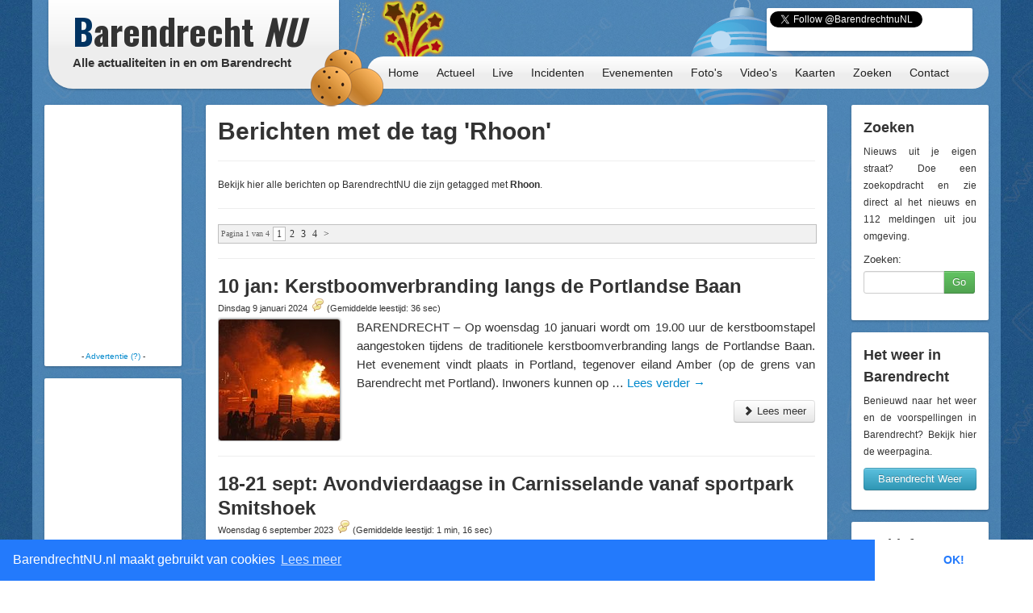

--- FILE ---
content_type: text/html; charset=UTF-8
request_url: http://barendrechtnu.nl/tag/Rhoon
body_size: 17301
content:
<!DOCTYPE html>
<html lang="nl" prefix="og: http://ogp.me/ns#">
  <head>
    <meta charset="utf-8">
	<title>Berichten met de tag 'Rhoon' &ndash; BarendrechtNU.nl</title>
	<meta name="viewport" content="width=device-width, initial-scale=1.0">
	<meta name="description" content="Een overzicht van alle nieuwsberichten op de website die gemarkeerd zijn met de tag 'Rhoon'">
	<meta name="keywords" content="Barendrecht, Nieuws, Ongeluk, Aanrijding, 112, Meldingen, 112Meldingen, Brand, Brandweer, Politie, Ambulance, Evenement, Evenementen">
	<meta name="author" content="BarendrechtNU">
	
	<meta name="twitter:card" content="summary">
	<meta name="twitter:site" content="@BarendrechtnuNL">
	<meta name="twitter:site:id" content="831867913">
	<meta name="twitter:creator" content="@BarendrechtnuNL">
	<meta name="twitter:account_id" content="1527909512" />
	<meta property="og:author" content="BarendrechtNU">
	<meta property="og:url" content="http://barendrechtnu.nl/tag/Rhoon">
	<meta property="og:title" content="Berichten met de tag 'Rhoon' &mdash; BarendrechtNU.nl">
	<meta property="og:description" content="Een overzicht van alle nieuwsberichten op de website die gemarkeerd zijn met de tag 'Rhoon'">
	<meta property="og:image" content="//barendrechtnu.nl/resources/img/logo/BarendrechtNU_Logo_250x250.png">
	<meta property="og:image:width" content="250">
	<meta property="og:image:height" content="250">
	<meta property="og:locale" content="nl_NL">
	<meta name="og:site_name" content="BarendrechtNU.nl">

	<meta property="fb:app_id" content="441975979171814"/>
	<meta property="fb:pages" content="169573946515397 176853295837344 577747248959193 441217646031277"/>
	<meta name="google-play-app" content="app-id=nl.barendrechtnu">
	
	<meta name="theme-color" content="#5488B8" />
	<meta name="mobile-web-app-capable" content="yes">
	<link rel="manifest" href="/manifest.json">
	
	<link rel="alternate" type="application/rss+xml" title="BarendrechtNU.nl Actueel - RSS" href="http://barendrechtnu.nl/feed" />
	
	<link rel="stylesheet" type="text/css" href="/resources/css/style.css">
		<link rel="stylesheet" type="text/css" href="/resources/bootstrap/css/bootstrap.min.css">
	<link rel="stylesheet" type="text/css" href="/resources/bootstrap/css/bootstrap-responsive.min.css">
	<link rel="stylesheet" type="text/css" href="/resources/fancybox/jquery.fancybox.css?v=2.1.1">
	<link rel="stylesheet" type="text/css" href="/wp/wp-content/plugins/ob-page-numbers/css/tiny.css">
	<link rel="stylesheet" type="text/css" href='//fonts.googleapis.com/css?family=Oswald:400,700,300'>
	<!-- <link rel='stylesheet' type='text/css' href='//fonts.googleapis.com/css?family=Roboto:400,300' > -->
	
	<!-- Swiper styles -->
	<link href="/resources/swiper/swiper.min.css" rel="stylesheet" type="text/css"  />
	
													<!-- Theme CSS: New Years (Eve) [Note: Also reuses some of the Christmas elements] -->
	<link rel="stylesheet" type="text/css" href='/resources/css/themes/newyear.css'>
			
	<!-- HTML5 shim, for IE6-8 support of HTML5 elements -->
	<!--[if lt IE 9]>
	  <script src="http://html5shim.googlecode.com/svn/trunk/html5.js"></script>
	<![endif]-->
	
	<link rel="shortcut icon" href="/resources/favicon.ico">
	<link rel="apple-touch-icon-precomposed" sizes="144x144" href="/resources/img/touch-icons/apple-touch-icon-144x144-precomposed.png">
	<link rel="apple-touch-icon-precomposed" sizes="114x114" href="/resources/img/touch-icons/apple-touch-icon-114x114-precomposed.png">
	<link rel="apple-touch-icon-precomposed" sizes="72x72" href="/resources/img/touch-icons/apple-touch-icon-72x72-precomposed.png">
	<link rel="apple-touch-icon-precomposed" href="/resources/img/touch-icons/apple-touch-icon-precomposed.png">
	
	<!--[if gte IE 9]>
		<style type="text/css">.gradient { filter: none;}</style>
	<![endif]-->
	<!--[if lt IE 9]>
		<style type="text/css">.container{width: 1170px !important;}</style>
	<![endif]-->
</head>
<body>

<div id="page-wrapper" class="container gradient">

<div id="span12">
	<div class="row-fluid">
		<div id="heading">
			<div id="logo-container">
				<div class="span4">
					<div class="row-fluid">
						<a href="/" id="logo" class="gradient" title="BarendrechtNU - Alle actualiteiten in en om Barendrecht. Altijd actuele berichten met foto's en video's over nieuws, 112 meldingen en evenementen uit de gemeente Barendrecht.">
							<h1 class="logo-title"><span class="first-letter-barendrecht">B</span>arendrecht <span class="word-nu">NU</span></h1>
							<h2 class="logo-subtitle visible-desktop">Alle actualiteiten in en om Barendrecht</h2>
																																																															<div class="hidden-phone" style="position: absolute; bottom: -22px; right: -55px; z-index: 10; width: 90px; height: 132px; background: url('/resources/img/newyear/New_Years_Eve_style_oliebollen_icon_with_sparkleV2_small_flipped.png')"></div>
							<!-- Icon by: https://www.flaticon.com/authors/pongsakornred --><div class="hidden-phone" style="position: absolute; bottom: 40px; right: -150px; z-index: 10; width: 113px; height: 72px; background: url('/resources/img/newyear/newyear_icon_01_small.png');"></div>

							<!-- Icon by: https://www.flaticon.com/authors/freepik --><div class="visible-phone" style="position: absolute; top: 0px; left: 4px; z-index: 10; width: 33px; height: 38px; background: url('/resources/img/kerst/christmas_icon_02_compressed.png'); background-size: 33px 38px;"></div>
							<!-- Icon by: https://www.flaticon.com/authors/pongsakornred --><div class="visible-phone" style="position: absolute; bottom: -6px; right: -5px; z-index: 10; width: 85px; height: 55px; background: url('/resources/img/newyear/newyear_icon_01_small.png'); background-size: 85px 55px;"></div>
													</a>
					</div>
				</div>
			</div>
			
			<div id="heading-wrapper" class="span8">
				<div class="row-fluid">
															
					<div id="heading-links" class="hidden-phone">
						
												<div id="heading-social-buttons" class="content-block content-block-full">
														<a href="https://twitter.com/BarendrechtnuNL" class="twitter-follow-button" data-show-count="true" data-width="260px" data-dnt="true" data-lang="en" data-size="medium">Follow @BarendrechtnuNL</a>
							<script>!function(d,s,id){var js,fjs=d.getElementsByTagName(s)[0];if(!d.getElementById(id)){js=d.createElement(s);js.id=id;js.src="//platform.twitter.com/widgets.js";fjs.parentNode.insertBefore(js,fjs);}}(document,"script","twitter-wjs");</script>
							<iframe src="//www.facebook.com/plugins/like.php?href=http%3A%2F%2Ffacebook.com%2FbarendrechtNU&amp;width=175&amp;height=21&amp;colorscheme=light&amp;layout=button_count&amp;action=like&amp;show_faces=true&amp;send=false&amp;appId=441975979171814" scrolling="no" frameborder="0" style="display:block; border:none; overflow:hidden; width:175px; height:21px; margin-left:72px;" allowTransparency="true"></iframe>
						
														<div style="position:absolute; z-index: -1; top: -5px; margin-left: -100px; width: 130px; height: 154px; background: url('/resources/img/kerst/christmas_icon_02_compressed.png')"></div> 
													</div>
						
					</div>
				</div>
				
				<div class="row-fluid">
					<div id="heading-menu" class="gradient" role="navigation">
						<ul id="menu"> 
														<li><a href="/" title="Homepage">Home</a></li>
							<li><a href="/actueel" title="Actueel">Actueel</a>
								<ul class="menu-sub">
									<li class="menu-sub-item"><a href="/actueel" title="Actuele berichten">Nieuws</a></li>
									<li class="menu-sub-item"><a href="//112meldingen.barendrechtnu.nl" title="112 meldingen Barendrecht" target="_blank">112 Meldingen</a></li>
									<li class="menu-sub-item"><a href="/misdrijven" title="Misdrijven in Barendrecht op de kaart">Misdrijven kaart</a></li>
									<!--<li class="menu-sub-item"><a href="/sport" title="Actuele sportberichten">Sport</a></li>-->
									<li class="menu-sub-item"><a href="/miniblog" title="Actuele miniblog berichten">Korte updates</a></li>
									<li class="menu-sub-item"><a href="/agenda" title="BarendrechtNU Agenda">Agenda</a></li>
									<li class="menu-sub-item"><a href="/volgen" title="Nieuws volgen">Nieuws volgen</a></li>
									<li class="menu-sub-item"><a href="/weer" title="Actueel weer en voorspellingen voor Barendrecht">Het weer</a></li>
									<li class="menu-sub-item"><a href="/treinen" title="Actuele vertrek- en aankomsttijden van NS station Barendrecht">Treinen</a></li>
									<li class="menu-sub-item"><a href="/vergunningen" title="Barendrecht vergunningen">Vergunningen</a></li>
									<li class="menu-sub-item"><a href="/archief" title="BarendrechtNU Archief">Archief</a></li>
									<!--<li class="menu-sub-item"><a href="/statistieken/corona" title="Corona cijfers Barendrecht">Corona cijfers</a></li>-->
									<li class="menu-sub-item"><a href="/in-het-donker" title="Defecte straatverlichting Barendrecht">Defecte straatverlichting</a></li>
									<li class="menu-sub-item-bottom"></li>
								</ul>
							</li>
							<li><a href="/live" title="Live">Live</a></li>
							<li><a href="/incidenten" title="Incidenten">Incidenten</a></li>
							<li><a href="/evenementen" title="Evenementen">Evenementen</a></li>
							<li><a href="/media/fotos" title="Fotoalbums">Foto's</a>
								<ul class="menu-sub">
									<li class="menu-sub-item"><a href="/media/fotos" title="Fotoalbums Evenementen/Barendrecht">Fotoalbums Evenementen</a></li>
									<li class="menu-sub-item"><a href="/media/incidentfotos" title="Fotoalbums Incidenten">Fotoalbums Incidenten</a></li>
									<li class="menu-sub-item-bottom"></li>
								</ul>
							</li>
							<li><a href="/media/videos" title="Video's">Video's</a></li>
							<li><a href="/kaart" title="Nieuws op de kaart">Kaarten</a>
								<ul class="menu-sub">
									<li class="menu-sub-item"><a href="/kaart/incidenten" title="Incidenten op de kaart">Incidenten  kaart</a></li>
									<li class="menu-sub-item"><a href="/kaart/evenementen" title="Evenementen op de kaart">Evenementen kaart</a></li>
									<!--<li class="menu-sub-item"><a href="/kaart/straatroven" title="Straatroven op de kaart">Straatroven kaart</a></li>-->
									<li class="menu-sub-item"><a href="/misdrijven" title="Misdrijven in Barendrecht op de kaart">Misdrijven kaart</a></li>
									<li class="menu-sub-item"><a href="/kaart/woninginbraken" title="Woninginbraken op de kaart">Woninginbraken kaart</a></li>
									<!--<li class="menu-sub-item"><a href="/kaart/fietsendiefstal" title="Fietsendiefstal met geweld op de kaart">Fietsendiefstal kaart</a></li>-->
									<li class="menu-sub-item"><a href="/kaart/jaarwisseling-vernielingen" title="Jaarwisseling vernielingen kaart">Jaarwisseling vernielingen kaart</a></li>
									<li class="menu-sub-item"><a href="/kaart/agenda" title="Agenda activiteiten uit Barendrecht">Agenda kaart</a></li>
									<li class="menu-sub-item"><a href="/kaart/vergunningen" title="Vergunningen uit Barendrecht">Vergunningen kaart</a></li>
									<li class="menu-sub-item"><a href="/straten" title="Straten en postcodes in Barendrecht">Straten &amp; Postcodes</a></li>
									<li class="menu-sub-item"><a href="/sociale-kaart" title="Sociale kaart Barendrecht.">Sociale kaart</a></li>
									<!--<li class="menu-sub-item"><a href="/kaart/verkiezingen/2021/stembureaus-tweedekamer-verkiezingen" title="Stembureau locaties voor Tweede Kamerverkiezingen 2021 Barendrecht.">Stembureau's TK21 Barendrecht</a></li>-->
									<li class="menu-sub-item"><a href="/kaart/verkiezingen/2018/uitslag-gemeenteraadsverkiezingen" title="Uitslag van de Gemeenteraadsverkiezingen 2018 per stembureau in Barendrecht.">Uitslag GR2018 Barendrecht</a></li>
									<li class="menu-sub-item"><a href="/kaart/verkiezingen/2017/uitslag-tweede-kamerverkiezingen" title="Uitslag van de Tweede Kamerverkiezingen 2017 per stembureau in Barendrecht.">Uitslag TK2017 in Barendrecht</a></li>
									<li class="menu-sub-item"><a href="/kaart/verkiezingen/2021/uitslag-tweede-kamerverkiezingen" title="Uitslag van de Tweede Kamerverkiezingen 2021 per stembureau in Barendrecht.">Uitslag TK2021 in Barendrecht</a></li>
									<li class="menu-sub-item"><a href="/kaart/referendum/2016/oekraine" title="Uitslag Oekra&#xEF;ne referendum per stembureau in Barendrecht">Uitslag Oekra&#xEF;ne referendum 2016</a></li>
									<li class="menu-sub-item"><a href="/kaart/verkiezingen/2014/uitslag-gemeenteraadsverkiezingen" title="Uitslag van de Gemeenteraadsverkiezingen 2014 per stembureau in Barendrecht.">Uitslag GR2014 Barendrecht</a></li>
									<li class="menu-sub-item-bottom"></li>
								</ul>
							</li>
							<li><a href="/zoeken" title="BarendrechtNU doorzoeken">Zoeken</a>
								<ul class="menu-sub">
									<li class="menu-sub-item"><a href="/zoeken" title="De BarendrechtNU website doorzoeken">Zoeken</a></li>
									<li class="menu-sub-item"><a href="/hulpdiensten" title="Artikels per hulpdienst">Hulpdiensten</a></li>
									<li class="menu-sub-item"><a href="/tagcloud" title="Tag cloud van BarendrechtNU artikelen">Tagcloud</a></li>
									<li class="menu-sub-item"><a href="/straten" title="Straten en postcodes in Barendrecht">Straten &amp; Postcodes</a></li>
									<li class="menu-sub-item-bottom"></li>
								</ul>
							</li>
							<li><a href="/contact" title="Contact">Contact</a>
								<ul class="menu-sub">
									<li class="menu-sub-item"><a href="/contact/tip" title="Stuur een TIP in">Tip</a></li>
									<li class="menu-sub-item"><a href="/contact/vraag" title="Stel een vraag">Vraag</a></li>
									<li class="menu-sub-item"><a href="/contact/adverteren" title="Vraag naar de advertentie mogelijkheden">Adverteren</a></li>
									<li class="menu-sub-item"><a href="/contact/evenement" title="Evenement aanmelden">Evenement</a></li>
									<li class="menu-sub-item"><a href="/contact/klacht" title="Stuur een klacht in">Klacht</a></li>
									<li class="menu-sub-item-bottom"></li>
								</ul>
							</li>
						</ul>
					</div>
					
									</div>
			</div>
		</div>
	</div>
</div>
<div class="page page-content row-fluid" id="page-posts">
	<div class="row-fluid content-wrapper" id="content-wrapper">
		<div class="span2 hidden-phone">
			
			<div class="row-fluid">
		<div class="content-block content-block-ad " data-slot-type="sidebar-160x300" data-slot-name="archive-sidebar-160x300-1" data-slot-category="4">
	</div>
	</div>			<div class="row-fluid">
		<div class="content-block content-block-ad " data-slot-type="sidebar-160x300" data-slot-name="archive-sidebar-160x300-2" data-slot-category="4">
	</div>
	</div>			
			<div class="row-fluid">
	<div class="content-block">
		<h4>Blijf op de hoogte</h4>
		<ul class="styled-links-list footer-links-list-clean">
			<li><a href="/nieuwsbrief" title="Nieuwsbrief">Nieuwsbrief</a></li>
			<li><a href="//twitter.com/BarendrechtnuNL" title="BarendrechtNU Twitter" target="_blank">Twitter</a></li>
			<li><a href="https://t.me/barendrechtnunl" title="BarendrechtNU Telegram" target="_blank">Telegram</a></li>
			<li><a href="//www.facebook.com/BarendrechtNU" title="BarendrechtNU Facebook" target="_blank">Facebook</a></li>
			<li><a href="https://www.instagram.com/barendrechtnunl/" title="BarendrechtNU Instagram" target="_blank">Instagram</a></li>
			<li><a href="/volgen" title="Volg BarendrechtNU">Volg BarendrechtNU</a></li>
		</ul>
	</div>
</div>			
			<div class="row-fluid">
	<div class="content-block">
	
		<h3>Categorie&euml;n</h3>
		
		<ul class="styled-links-list footer-links-list-clean">
			<li><a href="/incidenten" title="Incidenten">Incidenten</a></li>
			<li><a href="/evenementen" title="Evenementen">Evenementen</a></li>
			
			<li><a href="/nieuws/aankondigingen" title="Aankondigingen">Aankondigingen</a></li>
			<li><a href="/nieuws/barendrecht" title="Barendrecht">Barendrecht</a></li>
			<li><a href="/nieuws/barendrechtnu" title="BarendrechtNU">BarendrechtNU</a></li>
			<li><a href="/nieuws/cultuur" title="Cultuur">Cultuur</a></li>
			<li><a href="/nieuws/historie" title="Historie">Historie</a></li>
			<li><a href="/nieuws/milieu" title="Milieu">Milieu</a></li>
			<li><a href="/nieuws/ondernemen" title="Ondernemen">Ondernemen</a></li>
			<li><a href="/nieuws/onderwijs" title="Onderwijs">Onderwijs</a></li>
			<li><a href="/nieuws/politiek" title="Politiek">Politiek</a></li>
			<li><a href="/nieuws/regio" title="Regio">Regio</a></li>
			<li><a href="/nieuws/sport" title="">Sport</a></li>
			<li><a href="/nieuws/verenigingen" title="">Verenigingen</a></li>
			<li><a href="/nieuws/wegwerkzaamheden" title="">Wegwerkzaamheden</a></li>
		</ul>
	</div>
</div>			
			<div class="row-fluid">
	<div class="content-block">
		<h3>Redactie</h3>
		
		<p><a href="/fotos-insturen" class="fancybox-iframe-link" title="Foto's insturen"><button class="btn btn-info home-send-item-btn">Foto's insturen</button></a></p>
		<p><a href="/contact/tip" title="Artikel/Tip insturen"><button class="btn btn-info home-send-item-btn">Informatie insturen</button></a></p>
		
	</div>
</div>			
			<div class="row-fluid">	<div class="content-block">		<h3>Ontdek BarendrechtNU</h3>		<p>BarendrechtNU is meer dan alleen nieuws, we hebben bijvoorbeeld ook de <a class="tip-link" href="/kaart" title="Incidenten &amp; Evenementen Kaart">Incidenten &amp; Evenementen kaart</a> waarbij het nieuws zichtbaar is op een kaart.</p><p><a class="tip-link" href="/kaart" title="Incidenten &amp; Evenementen Kaart"><button class="btn btn-info home-send-item-btn">Incidenten &amp; Evenementen Kaart</button></a></p>	</div></div>			
		</div>
		
		<div class="span8">
			
			<div class="row-fluid visible-phone">
			
	<div class="content-block content-block-ad content-block-mobile-ad content-block-no-minheight "> <!-- Ad is used on multiple places -->
		
				<script async src="https://pagead2.googlesyndication.com/pagead/js/adsbygoogle.js"></script>
				<ins class="adsbygoogle"
			style="display:inline-block;width:320px;height:50px"
			data-ad-client="ca-pub-7960440023708321"
			data-ad-slot="5304388195"></ins>
		<script>
		/* BarendrechtNU - Mobile (Responsive) */
		(adsbygoogle = window.adsbygoogle || []).push({});
		</script>
		
		
		
		<!--<span>- <a href="//barendrechtnu.nl/contact/adverteren/">Advertentie (?)</a> -</span>-->
	</div>
	
	</div>			
			<div class="content-block">
				<h1>Berichten met de tag 'Rhoon'</h1>
				<hr />
				
									<p>Bekijk hier alle berichten op BarendrechtNU die zijn getagged met <strong>Rhoon</strong>.</p>					<hr />
								
								
								 
				<div id='wp_page_numbers'><ul><li class='page_info'>Pagina 1 van 4</li><li class='active_page'><a>1</a></li>
<li ><a href='//barendrechtnu.nl/tag/Rhoon/pagina/2'>2</a></li>
<li ><a href='//barendrechtnu.nl/tag/Rhoon/pagina/3'>3</a></li>
<li ><a href='//barendrechtnu.nl/tag/Rhoon/pagina/4'>4</a></li>
<li><a href='//barendrechtnu.nl/tag/Rhoon/pagina/2'>></a></li></ul>
<div style='float: none; clear: both;'></div>
</div>
 
				<hr /> <!-- Double hr if there are no pagenumbers to be displayed -->
				
																				<div class="post-item">
					<h2 class="post-title list-post-title">
						<a href="//barendrechtnu.nl/nieuws/barendrecht/39559/10-jan-kerstboomverbranding-langs-de-portlandse-baan" rel="bookmark" title="10 jan: Kerstboomverbranding langs de Portlandse Baan">10 jan: Kerstboomverbranding langs de Portlandse Baan</a>
					</h2>
					
					<h4 class="post-subtitle">
						Dinsdag  9 januari 2024																		<a href="//barendrechtnu.nl/nieuws/barendrecht/39559/10-jan-kerstboomverbranding-langs-de-portlandse-baan#reageren" class="comment-counter-text" title="Reageer op het artikel: 10 jan: Kerstboomverbranding langs de Portlandse Baan"><span class="bnu-icon-comment"></span></a> 						<span>(Gemiddelde leestijd: 36 sec)</span>
					</h4>
					
					<div class="post-content list-post-content">
												<a href="//barendrechtnu.nl/nieuws/barendrecht/39559/10-jan-kerstboomverbranding-langs-de-portlandse-baan" title="10 jan: Kerstboomverbranding langs de Portlandse Baan" class="post-image list-post-image">
							<img width="150" height="150" src="//barendrechtnu.nl/wp/wp-content/uploads/2018/01/DSC_7886_opti-150x150.jpg" class="attachment-thumbnail size-thumbnail wp-post-image" alt="Kerstboomverbranding langs de Portlandse Baan tijdens stormachtige weer" decoding="async" loading="lazy" srcset="//barendrechtnu.nl/wp/wp-content/uploads/2018/01/DSC_7886_opti-150x150.jpg 150w, //barendrechtnu.nl/wp/wp-content/uploads/2018/01/DSC_7886_opti-75x75.jpg 75w" sizes="(max-width: 150px) 100vw, 150px" />						</a>
											
						<p>BARENDRECHT – Op woensdag 10 januari wordt om 19.00 uur de kerstboomstapel aangestoken tijdens de traditionele kerstboomverbranding langs de Portlandse Baan. Het evenement vindt plaats in Portland, tegenover eiland Amber (op de grens van Barendrecht met Portland). Inwoners kunnen op &hellip; <a href="//barendrechtnu.nl/nieuws/barendrecht/39559/10-jan-kerstboomverbranding-langs-de-portlandse-baan">Lees verder <span class="meta-nav">&rarr;</span></a></p>
						
						<div class="post-readmore-btn clearfix">
							<a href="//barendrechtnu.nl/nieuws/barendrecht/39559/10-jan-kerstboomverbranding-langs-de-portlandse-baan" title="10 jan: Kerstboomverbranding langs de Portlandse Baan" class="pull-right">
								<button class="btn" type="button"><i class="icon-chevron-right"></i> Lees meer</button>
							</a>
						</div>
						
					</div>
				</div>
				
				<hr />
				
												<div class="post-item">
					<h2 class="post-title list-post-title">
						<a href="//barendrechtnu.nl/nieuws/aankondigingen/39012/18-21-sept-avondvierdaagse-2023-in-carnisselande" rel="bookmark" title="18-21 sept: Avondvierdaagse in Carnisselande vanaf sportpark Smitshoek">18-21 sept: Avondvierdaagse in Carnisselande vanaf sportpark Smitshoek</a>
					</h2>
					
					<h4 class="post-subtitle">
						Woensdag  6 september 2023																		<a href="//barendrechtnu.nl/nieuws/aankondigingen/39012/18-21-sept-avondvierdaagse-2023-in-carnisselande#reageren" class="comment-counter-text" title="Reageer op het artikel: 18-21 sept: Avondvierdaagse in Carnisselande vanaf sportpark Smitshoek"><span class="bnu-icon-comment"></span></a> 						<span>(Gemiddelde leestijd: 1 min, 16 sec)</span>
					</h4>
					
					<div class="post-content list-post-content">
												<a href="//barendrechtnu.nl/nieuws/aankondigingen/39012/18-21-sept-avondvierdaagse-2023-in-carnisselande" title="18-21 sept: Avondvierdaagse in Carnisselande vanaf sportpark Smitshoek" class="post-image list-post-image">
							<img width="150" height="150" src="//barendrechtnu.nl/wp/wp-content/uploads/2019/06/DSC_7738-150x150.jpg" class="attachment-thumbnail size-thumbnail wp-post-image" alt="FOTO&#039;S: Avondvierdaagse Barendrecht 2019 van start" decoding="async" loading="lazy" srcset="//barendrechtnu.nl/wp/wp-content/uploads/2019/06/DSC_7738-150x150.jpg 150w, //barendrechtnu.nl/wp/wp-content/uploads/2019/06/DSC_7738-75x75.jpg 75w" sizes="(max-width: 150px) 100vw, 150px" />						</a>
											
						<p>BARENDRECHT – [Update: Afgelast!] Eerder dit jaar vond het eerste deel plaats van de Barendrechtse Avondvierdaagse. Hier wandelden voornamelijk deelnemers/scholieren mee die aan de oost-kant van Barendrecht wonen. Later deze maand zal een tweede Avondvierdaagse in Barendrecht worden georganiseerd met &hellip; <a href="//barendrechtnu.nl/nieuws/aankondigingen/39012/18-21-sept-avondvierdaagse-2023-in-carnisselande">Lees verder <span class="meta-nav">&rarr;</span></a></p>
						
						<div class="post-readmore-btn clearfix">
							<a href="//barendrechtnu.nl/nieuws/aankondigingen/39012/18-21-sept-avondvierdaagse-2023-in-carnisselande" title="18-21 sept: Avondvierdaagse in Carnisselande vanaf sportpark Smitshoek" class="pull-right">
								<button class="btn" type="button"><i class="icon-chevron-right"></i> Lees meer</button>
							</a>
						</div>
						
					</div>
				</div>
				
				<hr />
				
												<div class="post-item">
					<h2 class="post-title list-post-title">
						<a href="//barendrechtnu.nl/nieuws/aankondigingen/38280/kerstbomeninzameling-met-kleine-vergoeding-keert-weer-terug-met-meer-inzamellocaties" rel="bookmark" title="Kerstbomeninzameling met kleine vergoeding keert weer terug met meer inzamellocaties">Kerstbomeninzameling met kleine vergoeding keert weer terug met meer inzamellocaties</a>
					</h2>
					
					<h4 class="post-subtitle">
						Woensdag 21 december 2022																		<a href="//barendrechtnu.nl/nieuws/aankondigingen/38280/kerstbomeninzameling-met-kleine-vergoeding-keert-weer-terug-met-meer-inzamellocaties#reageren" class="comment-counter-text" title="Reageer op het artikel: Kerstbomeninzameling met kleine vergoeding keert weer terug met meer inzamellocaties"><span class="bnu-icon-comment"></span></a> 						<span>(Gemiddelde leestijd: 57 sec)</span>
					</h4>
					
					<div class="post-content list-post-content">
												<a href="//barendrechtnu.nl/nieuws/aankondigingen/38280/kerstbomeninzameling-met-kleine-vergoeding-keert-weer-terug-met-meer-inzamellocaties" title="Kerstbomeninzameling met kleine vergoeding keert weer terug met meer inzamellocaties" class="post-image list-post-image">
							<img width="150" height="150" src="//barendrechtnu.nl/wp/wp-content/uploads/2020/01/IMG_20200103_131130_opti_crop-150x150.jpg" class="attachment-thumbnail size-thumbnail wp-post-image" alt="Hard werken bij kerstboominzameling in Barendrecht: 50 eurocent per kerstboom" decoding="async" loading="lazy" srcset="//barendrechtnu.nl/wp/wp-content/uploads/2020/01/IMG_20200103_131130_opti_crop-150x150.jpg 150w, //barendrechtnu.nl/wp/wp-content/uploads/2020/01/IMG_20200103_131130_opti_crop-75x75.jpg 75w" sizes="(max-width: 150px) 100vw, 150px" />						</a>
											
						<p>BARENDRECHT – De afgelopen 2 jaar organiseerde de gemeente geen kerstbomeninzameling op vaste locaties in de wijk (oa vanwege de coronamaatregelen). Dit jaar zullen er meer inzamelpunten dan de jaren daarvoor worden ingericht, dit vergt meer organisatie dan voorgaande jaren, &hellip; <a href="//barendrechtnu.nl/nieuws/aankondigingen/38280/kerstbomeninzameling-met-kleine-vergoeding-keert-weer-terug-met-meer-inzamellocaties">Lees verder <span class="meta-nav">&rarr;</span></a></p>
						
						<div class="post-readmore-btn clearfix">
							<a href="//barendrechtnu.nl/nieuws/aankondigingen/38280/kerstbomeninzameling-met-kleine-vergoeding-keert-weer-terug-met-meer-inzamellocaties" title="Kerstbomeninzameling met kleine vergoeding keert weer terug met meer inzamellocaties" class="pull-right">
								<button class="btn" type="button"><i class="icon-chevron-right"></i> Lees meer</button>
							</a>
						</div>
						
					</div>
				</div>
				
				<hr />
				
												<div class="post-item">
					<h2 class="post-title list-post-title">
						<a href="//barendrechtnu.nl/incidenten/36552/files-op-a29-en-a15-na-ongeval-op-snelweg-bij-rhoon-en-op-dierensteinweg" rel="bookmark" title="Files op A29 en A15 na ongeval op snelweg bij Rhoon en op Dierensteinweg">Files op A29 en A15 na ongeval op snelweg bij Rhoon en op Dierensteinweg</a>
					</h2>
					
					<h4 class="post-subtitle">
						Woensdag 12 januari 2022																		<a href="//barendrechtnu.nl/incidenten/36552/files-op-a29-en-a15-na-ongeval-op-snelweg-bij-rhoon-en-op-dierensteinweg#reageren" class="comment-counter-text" title="Reageer op het artikel: Files op A29 en A15 na ongeval op snelweg bij Rhoon en op Dierensteinweg"><span class="bnu-icon-comment"></span></a> 						<span>(Gemiddelde leestijd: 58 sec)</span>
					</h4>
					
					<div class="post-content list-post-content">
												<a href="//barendrechtnu.nl/incidenten/36552/files-op-a29-en-a15-na-ongeval-op-snelweg-bij-rhoon-en-op-dierensteinweg" title="Files op A29 en A15 na ongeval op snelweg bij Rhoon en op Dierensteinweg" class="post-image list-post-image">
							<img width="150" height="150" src="//barendrechtnu.nl/wp/wp-content/uploads/2022/01/Ongeval_snelweg_A15_jan2021_upscale-150x150.jpg" class="attachment-thumbnail size-thumbnail wp-post-image" alt="Files op A29 en A15 na ongeval op snelweg bij Rhoon en op Dierensteinweg" decoding="async" loading="lazy" srcset="//barendrechtnu.nl/wp/wp-content/uploads/2022/01/Ongeval_snelweg_A15_jan2021_upscale-150x150.jpg 150w, //barendrechtnu.nl/wp/wp-content/uploads/2022/01/Ongeval_snelweg_A15_jan2021_upscale-75x75.jpg 75w, //barendrechtnu.nl/wp/wp-content/uploads/2022/01/Ongeval_snelweg_A15_jan2021_upscale-120x120.jpg 120w" sizes="(max-width: 150px) 100vw, 150px" />						</a>
											
						<p>BARENDRECHT – Rond half acht vanochtend heeft een ongeval plaatsgevonden op de A15 ter hoogte van Rhoon. Op een mistige snelweg raakte meerdere voertuigen betrokken bij een ongeval. De rechter rijbaan richting Europoort werd hiervoor afgesloten. Verkeer vanuit Barendrecht kwam &hellip; <a href="//barendrechtnu.nl/incidenten/36552/files-op-a29-en-a15-na-ongeval-op-snelweg-bij-rhoon-en-op-dierensteinweg">Lees verder <span class="meta-nav">&rarr;</span></a></p>
						
						<div class="post-readmore-btn clearfix">
							<a href="//barendrechtnu.nl/incidenten/36552/files-op-a29-en-a15-na-ongeval-op-snelweg-bij-rhoon-en-op-dierensteinweg" title="Files op A29 en A15 na ongeval op snelweg bij Rhoon en op Dierensteinweg" class="pull-right">
								<button class="btn" type="button"><i class="icon-chevron-right"></i> Lees meer</button>
							</a>
						</div>
						
					</div>
				</div>
				
				<hr />
				
												<div class="post-item">
					<h2 class="post-title list-post-title">
						<a href="//barendrechtnu.nl/incidenten/36491/meisje-op-fiets-krijgt-vuurwerk-naar-zich-toegegooid-en-wordt-achtervolgd-vanaf-carnisser-baan" rel="bookmark" title="Meisje op fiets krijgt vuurwerk naar zich toegegooid en wordt achtervolgd vanaf Carnisser Baan">Meisje op fiets krijgt vuurwerk naar zich toegegooid en wordt achtervolgd vanaf Carnisser Baan</a>
					</h2>
					
					<h4 class="post-subtitle">
						Donderdag 30 december 2021																		<a href="//barendrechtnu.nl/incidenten/36491/meisje-op-fiets-krijgt-vuurwerk-naar-zich-toegegooid-en-wordt-achtervolgd-vanaf-carnisser-baan#reageren" class="comment-counter-text" title="Reageer op het artikel: Meisje op fiets krijgt vuurwerk naar zich toegegooid en wordt achtervolgd vanaf Carnisser Baan"><span class="bnu-icon-comment"></span></a> 						<span>(Gemiddelde leestijd: 54 sec)</span>
					</h4>
					
					<div class="post-content list-post-content">
												<a href="//barendrechtnu.nl/incidenten/36491/meisje-op-fiets-krijgt-vuurwerk-naar-zich-toegegooid-en-wordt-achtervolgd-vanaf-carnisser-baan" title="Meisje op fiets krijgt vuurwerk naar zich toegegooid en wordt achtervolgd vanaf Carnisser Baan" class="post-image list-post-image">
							<img width="150" height="150" src="//barendrechtnu.nl/wp/wp-content/uploads/DSC_4161-150x150.jpg" class="attachment-thumbnail size-thumbnail wp-post-image" alt="Politieauto" decoding="async" loading="lazy" srcset="//barendrechtnu.nl/wp/wp-content/uploads/DSC_4161-150x150.jpg 150w, //barendrechtnu.nl/wp/wp-content/uploads/DSC_4161-75x75.jpg 75w" sizes="(max-width: 150px) 100vw, 150px" />						</a>
											
						<p>BARENDRECHT – Een 16-jarig meisje heeft zich gisteren bijzonder onveilig gevoeld op het fietspad langs de Rhoonse Baan (Portland) en Carnisser Baan in Barendrecht, zo meldt familie van het meisje aan BarendrechtNU. Ze willen anderen graag waarschuwen: &#8220;Mijn dochter is &hellip; <a href="//barendrechtnu.nl/incidenten/36491/meisje-op-fiets-krijgt-vuurwerk-naar-zich-toegegooid-en-wordt-achtervolgd-vanaf-carnisser-baan">Lees verder <span class="meta-nav">&rarr;</span></a></p>
						
						<div class="post-readmore-btn clearfix">
							<a href="//barendrechtnu.nl/incidenten/36491/meisje-op-fiets-krijgt-vuurwerk-naar-zich-toegegooid-en-wordt-achtervolgd-vanaf-carnisser-baan" title="Meisje op fiets krijgt vuurwerk naar zich toegegooid en wordt achtervolgd vanaf Carnisser Baan" class="pull-right">
								<button class="btn" type="button"><i class="icon-chevron-right"></i> Lees meer</button>
							</a>
						</div>
						
					</div>
				</div>
				
				<hr />
				
												<div class="post-item">
					<h2 class="post-title list-post-title">
						<a href="//barendrechtnu.nl/incidenten/36297/gewapende-overval-op-kruidvat-hof-van-portland-medewerkers-vastgebonden" rel="bookmark" title="Gewapende overval op Kruidvat Hof van Portland, medewerkers vastgebonden">Gewapende overval op Kruidvat Hof van Portland, medewerkers vastgebonden</a>
					</h2>
					
					<h4 class="post-subtitle">
						Zondag 19 december 2021																		<a href="//barendrechtnu.nl/incidenten/36297/gewapende-overval-op-kruidvat-hof-van-portland-medewerkers-vastgebonden#reageren" class="comment-counter-text" title="Reageer op het artikel: Gewapende overval op Kruidvat Hof van Portland, medewerkers vastgebonden"><span class="bnu-icon-comment"></span></a> 						<span>(Gemiddelde leestijd: 2 min, 7 sec)</span>
					</h4>
					
					<div class="post-content list-post-content">
												<a href="//barendrechtnu.nl/incidenten/36297/gewapende-overval-op-kruidvat-hof-van-portland-medewerkers-vastgebonden" title="Gewapende overval op Kruidvat Hof van Portland, medewerkers vastgebonden" class="post-image list-post-image">
							<img width="150" height="150" src="//barendrechtnu.nl/wp/wp-content/uploads/DSC_4161-150x150.jpg" class="attachment-thumbnail size-thumbnail wp-post-image" alt="Politieauto" decoding="async" loading="lazy" srcset="//barendrechtnu.nl/wp/wp-content/uploads/DSC_4161-150x150.jpg 150w, //barendrechtnu.nl/wp/wp-content/uploads/DSC_4161-75x75.jpg 75w" sizes="(max-width: 150px) 100vw, 150px" />						</a>
											
						<p>RHOON – [Update: 3 aanhoudingen] Gisteravond rond 20.20 uur kregen medewerkers van de Kruidvat aan de Hof van Portland/Portlandse Baan in Rhoon de schrik van hun leven. Ze werden overvallen, bedreigd met een vuurwapen en vastgebonden. De overvallers gingen er &hellip; <a href="//barendrechtnu.nl/incidenten/36297/gewapende-overval-op-kruidvat-hof-van-portland-medewerkers-vastgebonden">Lees verder <span class="meta-nav">&rarr;</span></a></p>
						
						<div class="post-readmore-btn clearfix">
							<a href="//barendrechtnu.nl/incidenten/36297/gewapende-overval-op-kruidvat-hof-van-portland-medewerkers-vastgebonden" title="Gewapende overval op Kruidvat Hof van Portland, medewerkers vastgebonden" class="pull-right">
								<button class="btn" type="button"><i class="icon-chevron-right"></i> Lees meer</button>
							</a>
						</div>
						
					</div>
				</div>
				
				<hr />
				
												<div class="post-item">
					<h2 class="post-title list-post-title">
						<a href="//barendrechtnu.nl/nieuws/aankondigingen/35891/zaterdag-16-okt-lichtjestocht-door-de-carnisse-grienden" rel="bookmark" title="Zaterdag 16 okt: Lichtjestocht door de Carnisse Grienden">Zaterdag 16 okt: Lichtjestocht door de Carnisse Grienden</a>
					</h2>
					
					<h4 class="post-subtitle">
						Zondag 26 september 2021																		<a href="//barendrechtnu.nl/nieuws/aankondigingen/35891/zaterdag-16-okt-lichtjestocht-door-de-carnisse-grienden#reageren" class="comment-counter-text" title="Reageer op het artikel: Zaterdag 16 okt: Lichtjestocht door de Carnisse Grienden"><span class="bnu-icon-comment"></span></a> 						<span>(Gemiddelde leestijd: 53 sec)</span>
					</h4>
					
					<div class="post-content list-post-content">
												<a href="//barendrechtnu.nl/nieuws/aankondigingen/35891/zaterdag-16-okt-lichtjestocht-door-de-carnisse-grienden" title="Zaterdag 16 okt: Lichtjestocht door de Carnisse Grienden" class="post-image list-post-image">
							<img width="150" height="150" src="//barendrechtnu.nl/wp/wp-content/uploads/2021/09/lichtjestocht2019_opti-150x150.jpg" class="attachment-thumbnail size-thumbnail wp-post-image" alt="Zaterdag 16 okt: Lichtjestocht door de Carnisse Grienden" decoding="async" loading="lazy" srcset="//barendrechtnu.nl/wp/wp-content/uploads/2021/09/lichtjestocht2019_opti-150x150.jpg 150w, //barendrechtnu.nl/wp/wp-content/uploads/2021/09/lichtjestocht2019_opti-75x75.jpg 75w, //barendrechtnu.nl/wp/wp-content/uploads/2021/09/lichtjestocht2019_opti-120x120.jpg 120w" sizes="(max-width: 150px) 100vw, 150px" />						</a>
											
						<p>BARENDRECHT –Op zaterdagavond 16 oktober organiseert de jeugdafdeling van Natuurvereniging Eiland IJsselmonde een lichtjestocht door de Carnisse Grienden voor kinderen en volwassenen (kinderen tot 12 jaar alleen onder begeleiding van een volwassene). Deelname aan de wandeling is gratis (aanmelding vooraf &hellip; <a href="//barendrechtnu.nl/nieuws/aankondigingen/35891/zaterdag-16-okt-lichtjestocht-door-de-carnisse-grienden">Lees verder <span class="meta-nav">&rarr;</span></a></p>
						
						<div class="post-readmore-btn clearfix">
							<a href="//barendrechtnu.nl/nieuws/aankondigingen/35891/zaterdag-16-okt-lichtjestocht-door-de-carnisse-grienden" title="Zaterdag 16 okt: Lichtjestocht door de Carnisse Grienden" class="pull-right">
								<button class="btn" type="button"><i class="icon-chevron-right"></i> Lees meer</button>
							</a>
						</div>
						
					</div>
				</div>
				
				<hr />
				
												<div class="post-item">
					<h2 class="post-title list-post-title">
						<a href="//barendrechtnu.nl/nieuws/wegwerkzaamheden/32937/onderdoorgang-a15-waterkering-verlengde-zuiderparkweg-maand-lang-afgesloten" rel="bookmark" title="Onderdoorgang A15, Waterkering Verlengde Zuiderparkweg, maand lang afgesloten">Onderdoorgang A15, Waterkering Verlengde Zuiderparkweg, maand lang afgesloten</a>
					</h2>
					
					<h4 class="post-subtitle">
						Zondag 21 juni 2020																		<a href="//barendrechtnu.nl/nieuws/wegwerkzaamheden/32937/onderdoorgang-a15-waterkering-verlengde-zuiderparkweg-maand-lang-afgesloten#reageren" class="comment-counter-text" title="Reageer op het artikel: Onderdoorgang A15, Waterkering Verlengde Zuiderparkweg, maand lang afgesloten"><span class="bnu-icon-comment"></span></a> 						<span>(Gemiddelde leestijd: 1 min, 5 sec)</span>
					</h4>
					
					<div class="post-content list-post-content">
												<a href="//barendrechtnu.nl/nieuws/wegwerkzaamheden/32937/onderdoorgang-a15-waterkering-verlengde-zuiderparkweg-maand-lang-afgesloten" title="Onderdoorgang A15, Waterkering Verlengde Zuiderparkweg, maand lang afgesloten" class="post-image list-post-image">
							<img width="150" height="150" src="//barendrechtnu.nl/wp/wp-content/uploads/2020/06/2020-06-21-10_43_09-Verlengde-Zuiderparkweg-Google-Maps-150x150.jpg" class="attachment-thumbnail size-thumbnail wp-post-image" alt="Onderdoorgang A15, Waterkering Verlengde Zuiderparkweg" decoding="async" loading="lazy" srcset="//barendrechtnu.nl/wp/wp-content/uploads/2020/06/2020-06-21-10_43_09-Verlengde-Zuiderparkweg-Google-Maps-150x150.jpg 150w, //barendrechtnu.nl/wp/wp-content/uploads/2020/06/2020-06-21-10_43_09-Verlengde-Zuiderparkweg-Google-Maps-75x75.jpg 75w" sizes="(max-width: 150px) 100vw, 150px" />						</a>
											
						<p>BARENDRECHT – Aan de waterkering op de grens van Rotterdam en Rhoon wordt van maandag 22 juni tot en met vrijdag 17 juli 2020 gewerkt. De onderdoorgang van de A15 is dan 24 uur per dag dicht. De werkzaamheden zijn &hellip; <a href="//barendrechtnu.nl/nieuws/wegwerkzaamheden/32937/onderdoorgang-a15-waterkering-verlengde-zuiderparkweg-maand-lang-afgesloten">Lees verder <span class="meta-nav">&rarr;</span></a></p>
						
						<div class="post-readmore-btn clearfix">
							<a href="//barendrechtnu.nl/nieuws/wegwerkzaamheden/32937/onderdoorgang-a15-waterkering-verlengde-zuiderparkweg-maand-lang-afgesloten" title="Onderdoorgang A15, Waterkering Verlengde Zuiderparkweg, maand lang afgesloten" class="pull-right">
								<button class="btn" type="button"><i class="icon-chevron-right"></i> Lees meer</button>
							</a>
						</div>
						
					</div>
				</div>
				
				<hr />
				
												<div class="post-item">
					<h2 class="post-title list-post-title">
						<a href="//barendrechtnu.nl/incidenten/32316/twee-tbsers-met-mes-en-vuurwapen-na-gijzeling-van-medewerker-ontsnapt-uit-kliniek-in-poortugaal" rel="bookmark" title="Twee TBS&#8217;ers met mes en vuurwapen, na gijzeling van medewerker, ontsnapt uit kliniek in Poortugaal">Twee TBS&#8217;ers met mes en vuurwapen, na gijzeling van medewerker, ontsnapt uit kliniek in Poortugaal</a>
					</h2>
					
					<h4 class="post-subtitle">
						Zondag  1 maart 2020																		<a href="//barendrechtnu.nl/incidenten/32316/twee-tbsers-met-mes-en-vuurwapen-na-gijzeling-van-medewerker-ontsnapt-uit-kliniek-in-poortugaal#reageren" class="comment-counter-text" title="Reageer op het artikel: Twee TBS&#8217;ers met mes en vuurwapen, na gijzeling van medewerker, ontsnapt uit kliniek in Poortugaal"><span class="bnu-icon-comment"></span></a> 						<span>(Gemiddelde leestijd: 1 min, 54 sec)</span>
					</h4>
					
					<div class="post-content list-post-content">
												<a href="//barendrechtnu.nl/incidenten/32316/twee-tbsers-met-mes-en-vuurwapen-na-gijzeling-van-medewerker-ontsnapt-uit-kliniek-in-poortugaal" title="Twee TBS&#8217;ers met mes en vuurwapen, na gijzeling van medewerker, ontsnapt uit kliniek in Poortugaal" class="post-image list-post-image">
							<img width="150" height="150" src="//barendrechtnu.nl/wp/wp-content/uploads/DSC_6684_crop-150x150.jpg" class="attachment-thumbnail size-thumbnail wp-post-image" alt="Politiehelikopter" decoding="async" loading="lazy" srcset="//barendrechtnu.nl/wp/wp-content/uploads/DSC_6684_crop-150x150.jpg 150w, //barendrechtnu.nl/wp/wp-content/uploads/DSC_6684_crop-75x75.jpg 75w" sizes="(max-width: 150px) 100vw, 150px" />						</a>
											
						<p>BARENDRECHT – Vanmiddag zijn twee TBS patiënten ontsnapt uit Forensische Psychiatrisch Centrum de Kijvelanden in Poortugaal (een TBS-kliniek van Fivoor; reactie). Na een achtervolging op de A15 heeft de politie het tweetal aangehouden. Bij de aanhouding is één van de &hellip; <a href="//barendrechtnu.nl/incidenten/32316/twee-tbsers-met-mes-en-vuurwapen-na-gijzeling-van-medewerker-ontsnapt-uit-kliniek-in-poortugaal">Lees verder <span class="meta-nav">&rarr;</span></a></p>
						
						<div class="post-readmore-btn clearfix">
							<a href="//barendrechtnu.nl/incidenten/32316/twee-tbsers-met-mes-en-vuurwapen-na-gijzeling-van-medewerker-ontsnapt-uit-kliniek-in-poortugaal" title="Twee TBS&#8217;ers met mes en vuurwapen, na gijzeling van medewerker, ontsnapt uit kliniek in Poortugaal" class="pull-right">
								<button class="btn" type="button"><i class="icon-chevron-right"></i> Lees meer</button>
							</a>
						</div>
						
					</div>
				</div>
				
				<hr />
				
												<div class="post-item">
					<h2 class="post-title list-post-title">
						<a href="//barendrechtnu.nl/incidenten/31534/lachgasverkoper-met-steek-en-schotwond-aangetroffen-op-parkeerplaats-rhoonse-baan-2-verdachten-aangehouden" rel="bookmark" title="Lachgasverkoper met steek- en schotwond aangetroffen op parkeerplaats Rhoonse Baan, 2 verdachten aangehouden">Lachgasverkoper met steek- en schotwond aangetroffen op parkeerplaats Rhoonse Baan, 2 verdachten aangehouden</a>
					</h2>
					
					<h4 class="post-subtitle">
						Vrijdag 25 oktober 2019																		<a href="//barendrechtnu.nl/incidenten/31534/lachgasverkoper-met-steek-en-schotwond-aangetroffen-op-parkeerplaats-rhoonse-baan-2-verdachten-aangehouden#reageren" class="comment-counter-text" title="Reageer op het artikel: Lachgasverkoper met steek- en schotwond aangetroffen op parkeerplaats Rhoonse Baan, 2 verdachten aangehouden"><span class="bnu-icon-comment"></span></a> 						<span>(Gemiddelde leestijd: 50 sec)</span>
					</h4>
					
					<div class="post-content list-post-content">
												<a href="//barendrechtnu.nl/incidenten/31534/lachgasverkoper-met-steek-en-schotwond-aangetroffen-op-parkeerplaats-rhoonse-baan-2-verdachten-aangehouden" title="Lachgasverkoper met steek- en schotwond aangetroffen op parkeerplaats Rhoonse Baan, 2 verdachten aangehouden" class="post-image list-post-image">
							<img width="150" height="150" src="//barendrechtnu.nl/wp/wp-content/uploads/DSC_3389-150x150.jpg" class="attachment-thumbnail size-thumbnail wp-post-image" alt="Politieauto" decoding="async" loading="lazy" srcset="//barendrechtnu.nl/wp/wp-content/uploads/DSC_3389-150x150.jpg 150w, //barendrechtnu.nl/wp/wp-content/uploads/DSC_3389-75x75.jpg 75w" sizes="(max-width: 150px) 100vw, 150px" />						</a>
											
						<p>RHOON – Een 20-jarige man liep gisteravond een steekwond en een tweede verwonding, vermoedelijk een schotwond, op na een confrontatie met drie mannen op de Zevenmeet in Rhoon, een afgelegen parkeerplaats langs de Rhoonse Baan. Het slachtoffer onthield het kenteken &hellip; <a href="//barendrechtnu.nl/incidenten/31534/lachgasverkoper-met-steek-en-schotwond-aangetroffen-op-parkeerplaats-rhoonse-baan-2-verdachten-aangehouden">Lees verder <span class="meta-nav">&rarr;</span></a></p>
						
						<div class="post-readmore-btn clearfix">
							<a href="//barendrechtnu.nl/incidenten/31534/lachgasverkoper-met-steek-en-schotwond-aangetroffen-op-parkeerplaats-rhoonse-baan-2-verdachten-aangehouden" title="Lachgasverkoper met steek- en schotwond aangetroffen op parkeerplaats Rhoonse Baan, 2 verdachten aangehouden" class="pull-right">
								<button class="btn" type="button"><i class="icon-chevron-right"></i> Lees meer</button>
							</a>
						</div>
						
					</div>
				</div>
				
				<hr />
				
												<div class="post-item">
					<h2 class="post-title list-post-title">
						<a href="//barendrechtnu.nl/nieuws/aankondigingen/29103/10-jan-2019-kerstboomverbranding-langs-de-portlandse-baan" rel="bookmark" title="10 jan 2019: Kerstboomverbranding langs de Portlandse Baan">10 jan 2019: Kerstboomverbranding langs de Portlandse Baan</a>
					</h2>
					
					<h4 class="post-subtitle">
						Zondag 23 december 2018																		<a href="//barendrechtnu.nl/nieuws/aankondigingen/29103/10-jan-2019-kerstboomverbranding-langs-de-portlandse-baan#reageren" class="comment-counter-text" title="Reageer op het artikel: 10 jan 2019: Kerstboomverbranding langs de Portlandse Baan"><span class="bnu-icon-comment"></span></a> 						<span>(Gemiddelde leestijd: 38 sec)</span>
					</h4>
					
					<div class="post-content list-post-content">
												<a href="//barendrechtnu.nl/nieuws/aankondigingen/29103/10-jan-2019-kerstboomverbranding-langs-de-portlandse-baan" title="10 jan 2019: Kerstboomverbranding langs de Portlandse Baan" class="post-image list-post-image">
							<img width="150" height="150" src="//barendrechtnu.nl/wp/wp-content/uploads/2018/01/DSC_7886_opti-150x150.jpg" class="attachment-thumbnail size-thumbnail wp-post-image" alt="Kerstboomverbranding langs de Portlandse Baan tijdens stormachtige weer" decoding="async" loading="lazy" srcset="//barendrechtnu.nl/wp/wp-content/uploads/2018/01/DSC_7886_opti-150x150.jpg 150w, //barendrechtnu.nl/wp/wp-content/uploads/2018/01/DSC_7886_opti-75x75.jpg 75w" sizes="(max-width: 150px) 100vw, 150px" />						</a>
											
						<p>BARENDRECHT – Op donderdag 10 januari 2019 steekt de brandweer van Albrandswaard om 19.30 uur de kerstboomstapel aan op het grasveld tegenover het uitrenveld aan de Portlandse Baan, de eilanden Amber en Kwarts (terrein voormalige bibliotheek). De afgelopen jaren kwamen &hellip; <a href="//barendrechtnu.nl/nieuws/aankondigingen/29103/10-jan-2019-kerstboomverbranding-langs-de-portlandse-baan">Lees verder <span class="meta-nav">&rarr;</span></a></p>
						
						<div class="post-readmore-btn clearfix">
							<a href="//barendrechtnu.nl/nieuws/aankondigingen/29103/10-jan-2019-kerstboomverbranding-langs-de-portlandse-baan" title="10 jan 2019: Kerstboomverbranding langs de Portlandse Baan" class="pull-right">
								<button class="btn" type="button"><i class="icon-chevron-right"></i> Lees meer</button>
							</a>
						</div>
						
					</div>
				</div>
				
				<hr />
				
												<div class="post-item">
					<h2 class="post-title list-post-title">
						<a href="//barendrechtnu.nl/nieuws/regio/27248/21-jarige-man-bedreigd-met-vuurwapen-en-lichtgewond-bij-verkoop-van-lachgaspatronen-in-rhoon" rel="bookmark" title="21-jarige man bedreigd met vuurwapen en lichtgewond bij verkoop van lachgaspatronen in Rhoon">21-jarige man bedreigd met vuurwapen en lichtgewond bij verkoop van lachgaspatronen in Rhoon</a>
					</h2>
					
					<h4 class="post-subtitle">
						Zondag  5 augustus 2018																		<a href="//barendrechtnu.nl/nieuws/regio/27248/21-jarige-man-bedreigd-met-vuurwapen-en-lichtgewond-bij-verkoop-van-lachgaspatronen-in-rhoon#reageren" class="comment-counter-text" title="Reageer op het artikel: 21-jarige man bedreigd met vuurwapen en lichtgewond bij verkoop van lachgaspatronen in Rhoon"><span class="bnu-icon-comment"></span></a> 						<span>(Gemiddelde leestijd: 34 sec)</span>
					</h4>
					
					<div class="post-content list-post-content">
												<a href="//barendrechtnu.nl/nieuws/regio/27248/21-jarige-man-bedreigd-met-vuurwapen-en-lichtgewond-bij-verkoop-van-lachgaspatronen-in-rhoon" title="21-jarige man bedreigd met vuurwapen en lichtgewond bij verkoop van lachgaspatronen in Rhoon" class="post-image list-post-image">
							<img width="150" height="150" src="//barendrechtnu.nl/wp/wp-content/uploads/DSC_8512-150x150.jpg" class="attachment-thumbnail size-thumbnail wp-post-image" alt="Politieauto" decoding="async" loading="lazy" srcset="//barendrechtnu.nl/wp/wp-content/uploads/DSC_8512-150x150.jpg 150w, //barendrechtnu.nl/wp/wp-content/uploads/DSC_8512-75x75.jpg 75w" sizes="(max-width: 150px) 100vw, 150px" />						</a>
											
						<p>RHOON – Vanochtend vroeg  is een 21 jarige man gewond geraakt nadat hij bij een mislukte verkoop werd overvallen. Hij had lachgaspatronen te koop aangeboden en daar was interesse voor van een man uit Rhoon. Het slachtoffer meldde zich om 04.30 &hellip; <a href="//barendrechtnu.nl/nieuws/regio/27248/21-jarige-man-bedreigd-met-vuurwapen-en-lichtgewond-bij-verkoop-van-lachgaspatronen-in-rhoon">Lees verder <span class="meta-nav">&rarr;</span></a></p>
						
						<div class="post-readmore-btn clearfix">
							<a href="//barendrechtnu.nl/nieuws/regio/27248/21-jarige-man-bedreigd-met-vuurwapen-en-lichtgewond-bij-verkoop-van-lachgaspatronen-in-rhoon" title="21-jarige man bedreigd met vuurwapen en lichtgewond bij verkoop van lachgaspatronen in Rhoon" class="pull-right">
								<button class="btn" type="button"><i class="icon-chevron-right"></i> Lees meer</button>
							</a>
						</div>
						
					</div>
				</div>
				
				<hr />
				
												<div class="post-item">
					<h2 class="post-title list-post-title">
						<a href="//barendrechtnu.nl/incidenten/26852/volkswagen-kever-in-brand-gevlogen-op-verbindingsweg-van-knooppunt-vaanplein" rel="bookmark" title="Volkswagen Kever in brand gevlogen op verbindingsweg A15/A29">Volkswagen Kever in brand gevlogen op verbindingsweg A15/A29</a>
					</h2>
					
					<h4 class="post-subtitle">
						Zondag  8 juli 2018						<a href="//barendrechtnu.nl/incidenten/26852/volkswagen-kever-in-brand-gevlogen-op-verbindingsweg-van-knooppunt-vaanplein#fotoalbum" class="icon-photoalbum" title="Direct naar het fotoalbum van artikel: Volkswagen Kever in brand gevlogen op verbindingsweg A15/A29"></a> 												<a href="//barendrechtnu.nl/incidenten/26852/volkswagen-kever-in-brand-gevlogen-op-verbindingsweg-van-knooppunt-vaanplein#reageren" class="comment-counter-text" title="Reageer op het artikel: Volkswagen Kever in brand gevlogen op verbindingsweg A15/A29"><span class="bnu-icon-comment"></span></a> 						<span>(Gemiddelde leestijd: 36 sec)</span>
					</h4>
					
					<div class="post-content list-post-content">
												<a href="//barendrechtnu.nl/incidenten/26852/volkswagen-kever-in-brand-gevlogen-op-verbindingsweg-van-knooppunt-vaanplein" title="Volkswagen Kever in brand gevlogen op verbindingsweg A15/A29" class="post-image list-post-image">
							<img width="150" height="150" src="//barendrechtnu.nl/wp/wp-content/uploads/2018/07/DSC_1029_combi-150x150.jpg" class="attachment-thumbnail size-thumbnail wp-post-image" alt="Volkswagen Kever in brand gevlogen op verbindingsweg van knooppunt Vaanplein" decoding="async" loading="lazy" srcset="//barendrechtnu.nl/wp/wp-content/uploads/2018/07/DSC_1029_combi-150x150.jpg 150w, //barendrechtnu.nl/wp/wp-content/uploads/2018/07/DSC_1029_combi-75x75.jpg 75w" sizes="(max-width: 150px) 100vw, 150px" />						</a>
											
						<p>BARENDRECHT – [Foto&#8217;s] De brandweer werd vanavond gealarmeerd voor een voertuigbrand op de verbindingsweg van de A15 naar de A29 bij Barendrecht. Een Volkswagen Kever vatte rond 21:15 uur door nog onbekende oorzaak vlam. De auto is in afwachting van &hellip; <a href="//barendrechtnu.nl/incidenten/26852/volkswagen-kever-in-brand-gevlogen-op-verbindingsweg-van-knooppunt-vaanplein">Lees verder <span class="meta-nav">&rarr;</span></a></p>
						
						<div class="post-readmore-btn clearfix">
							<a href="//barendrechtnu.nl/incidenten/26852/volkswagen-kever-in-brand-gevlogen-op-verbindingsweg-van-knooppunt-vaanplein" title="Volkswagen Kever in brand gevlogen op verbindingsweg A15/A29" class="pull-right">
								<button class="btn" type="button"><i class="icon-chevron-right"></i> Lees meer</button>
							</a>
						</div>
						
					</div>
				</div>
				
				<hr />
				
												<div class="post-item">
					<h2 class="post-title list-post-title">
						<a href="//barendrechtnu.nl/evenementen/26834/fotos-truckrun-barendrecht-2018" rel="bookmark" title="FOTO&#8217;S: Truckrun Barendrecht 2018">FOTO&#8217;S: Truckrun Barendrecht 2018</a>
					</h2>
					
					<h4 class="post-subtitle">
						Zaterdag  7 juli 2018						<a href="//barendrechtnu.nl/evenementen/26834/fotos-truckrun-barendrecht-2018#fotoalbum" class="icon-photoalbum" title="Direct naar het fotoalbum van artikel: FOTO&#8217;S: Truckrun Barendrecht 2018"></a> 						<a href="//barendrechtnu.nl/evenementen/26834/fotos-truckrun-barendrecht-2018#video" class="icon-video" title="Direct naar de video van artikel: FOTO&#8217;S: Truckrun Barendrecht 2018"></a> 						<a href="//barendrechtnu.nl/evenementen/26834/fotos-truckrun-barendrecht-2018#reageren" class="comment-counter-text" title="Reageer op het artikel: FOTO&#8217;S: Truckrun Barendrecht 2018"><span class="bnu-icon-comment"></span></a> 						<span>(Gemiddelde leestijd: 1 min, 20 sec)</span>
					</h4>
					
					<div class="post-content list-post-content">
												<a href="//barendrechtnu.nl/evenementen/26834/fotos-truckrun-barendrecht-2018" title="FOTO&#8217;S: Truckrun Barendrecht 2018" class="post-image list-post-image">
							<img width="150" height="150" src="//barendrechtnu.nl/wp/wp-content/uploads/2018/07/DSC_0426_combi-150x150.jpg" class="attachment-thumbnail size-thumbnail wp-post-image" alt="FOTO&#039;S: Truckrun Barendrecht 2018" decoding="async" loading="lazy" srcset="//barendrechtnu.nl/wp/wp-content/uploads/2018/07/DSC_0426_combi-150x150.jpg 150w, //barendrechtnu.nl/wp/wp-content/uploads/2018/07/DSC_0426_combi-75x75.jpg 75w" sizes="(max-width: 150px) 100vw, 150px" />						</a>
											
						<p>BARENDRECHT – [Foto&#8217;s + Video&#8217;s] Vandaag vond de Truckrun weer plaats in Barendrecht. Ruim 120 vrachtwagens reden met een deelnemer met een beperking een rondrit door Barendrecht, waarbij ook een stukje door Rhoon werd gereden. Het startschot voor de rit &hellip; <a href="//barendrechtnu.nl/evenementen/26834/fotos-truckrun-barendrecht-2018">Lees verder <span class="meta-nav">&rarr;</span></a></p>
						
						<div class="post-readmore-btn clearfix">
							<a href="//barendrechtnu.nl/evenementen/26834/fotos-truckrun-barendrecht-2018" title="FOTO&#8217;S: Truckrun Barendrecht 2018" class="pull-right">
								<button class="btn" type="button"><i class="icon-chevron-right"></i> Lees meer</button>
							</a>
						</div>
						
					</div>
				</div>
				
				<hr />
				
												<div class="post-item">
					<h2 class="post-title list-post-title">
						<a href="//barendrechtnu.nl/nieuws/wegwerkzaamheden/25062/9-april-t-m-7-mei-fietspad-heulweg-afgesloten-tijdens-werkzaamheden-aan-blauwe-verbinding" rel="bookmark" title="9 april t/m 7 mei: Fietspad Heulweg afgesloten tijdens werkzaamheden aan Blauwe Verbinding">9 april t/m 7 mei: Fietspad Heulweg afgesloten tijdens werkzaamheden aan Blauwe Verbinding</a>
					</h2>
					
					<h4 class="post-subtitle">
						Zaterdag  7 april 2018																		<a href="//barendrechtnu.nl/nieuws/wegwerkzaamheden/25062/9-april-t-m-7-mei-fietspad-heulweg-afgesloten-tijdens-werkzaamheden-aan-blauwe-verbinding#reageren" class="comment-counter-text" title="Reageer op het artikel: 9 april t/m 7 mei: Fietspad Heulweg afgesloten tijdens werkzaamheden aan Blauwe Verbinding"><span class="bnu-icon-comment"></span></a> 						<span>(Gemiddelde leestijd: 47 sec)</span>
					</h4>
					
					<div class="post-content list-post-content">
												<a href="//barendrechtnu.nl/nieuws/wegwerkzaamheden/25062/9-april-t-m-7-mei-fietspad-heulweg-afgesloten-tijdens-werkzaamheden-aan-blauwe-verbinding" title="9 april t/m 7 mei: Fietspad Heulweg afgesloten tijdens werkzaamheden aan Blauwe Verbinding" class="post-image list-post-image">
							<img width="150" height="150" src="//barendrechtnu.nl/wp/wp-content/uploads/2018/04/DSC_4717-150x150.jpg" class="attachment-thumbnail size-thumbnail wp-post-image" alt="" decoding="async" loading="lazy" srcset="//barendrechtnu.nl/wp/wp-content/uploads/2018/04/DSC_4717-150x150.jpg 150w, //barendrechtnu.nl/wp/wp-content/uploads/2018/04/DSC_4717-75x75.jpg 75w" sizes="(max-width: 150px) 100vw, 150px" />						</a>
											
						<p>BARENDRECHT – De tunnel van de Heulweg is al geruime tijd afgesloten voor auto’s. Hier wordt de waterverbinding, tussen het noordelijke en het zuidelijke deel van de Blauwe Verbinding, gerealiseerd. Vanaf volgend jaar kunnen hier bootjes varen. Naast de waterverbinding &hellip; <a href="//barendrechtnu.nl/nieuws/wegwerkzaamheden/25062/9-april-t-m-7-mei-fietspad-heulweg-afgesloten-tijdens-werkzaamheden-aan-blauwe-verbinding">Lees verder <span class="meta-nav">&rarr;</span></a></p>
						
						<div class="post-readmore-btn clearfix">
							<a href="//barendrechtnu.nl/nieuws/wegwerkzaamheden/25062/9-april-t-m-7-mei-fietspad-heulweg-afgesloten-tijdens-werkzaamheden-aan-blauwe-verbinding" title="9 april t/m 7 mei: Fietspad Heulweg afgesloten tijdens werkzaamheden aan Blauwe Verbinding" class="pull-right">
								<button class="btn" type="button"><i class="icon-chevron-right"></i> Lees meer</button>
							</a>
						</div>
						
					</div>
				</div>
				
				<hr />
				
												<div class="post-item">
					<h2 class="post-title list-post-title">
						<a href="//barendrechtnu.nl/incidenten/24411/onderdelen-uit-autos-geroofd-in-riederhoek-en-portland" rel="bookmark" title="Onderdelen uit auto&#8217;s geroofd in Riederhoek en Portland">Onderdelen uit auto&#8217;s geroofd in Riederhoek en Portland</a>
					</h2>
					
					<h4 class="post-subtitle">
						Donderdag  8 maart 2018																		<a href="//barendrechtnu.nl/incidenten/24411/onderdelen-uit-autos-geroofd-in-riederhoek-en-portland#reageren" class="comment-counter-text" title="Reageer op het artikel: Onderdelen uit auto&#8217;s geroofd in Riederhoek en Portland"><span class="bnu-icon-comment"></span></a> 						<span>(Gemiddelde leestijd: 40 sec)</span>
					</h4>
					
					<div class="post-content list-post-content">
												<a href="//barendrechtnu.nl/incidenten/24411/onderdelen-uit-autos-geroofd-in-riederhoek-en-portland" title="Onderdelen uit auto&#8217;s geroofd in Riederhoek en Portland" class="post-image list-post-image">
							<img width="150" height="150" src="//barendrechtnu.nl/wp/wp-content/uploads/2018/03/Auto_onderdelen_diefstal_Riederhoek__crop-150x150.jpg" class="attachment-thumbnail size-thumbnail wp-post-image" alt="Onderdelen uit auto&#039;s geroofd in Riederhoek en Portland" decoding="async" loading="lazy" srcset="//barendrechtnu.nl/wp/wp-content/uploads/2018/03/Auto_onderdelen_diefstal_Riederhoek__crop-150x150.jpg 150w, //barendrechtnu.nl/wp/wp-content/uploads/2018/03/Auto_onderdelen_diefstal_Riederhoek__crop-75x75.jpg 75w" sizes="(max-width: 150px) 100vw, 150px" />						</a>
											
						<p>BARENDRECHT – Afgelopen nacht zijn in ieder geval negen auto&#8217;s leeg geroofd in de omgeving van Smitshoek en Portland, zo laat één van de gedupeerden weten. De auto&#8217;s werden niet opengebroken, maar het signaal van draadloze autosleutels werd afgeluisterd en &hellip; <a href="//barendrechtnu.nl/incidenten/24411/onderdelen-uit-autos-geroofd-in-riederhoek-en-portland">Lees verder <span class="meta-nav">&rarr;</span></a></p>
						
						<div class="post-readmore-btn clearfix">
							<a href="//barendrechtnu.nl/incidenten/24411/onderdelen-uit-autos-geroofd-in-riederhoek-en-portland" title="Onderdelen uit auto&#8217;s geroofd in Riederhoek en Portland" class="pull-right">
								<button class="btn" type="button"><i class="icon-chevron-right"></i> Lees meer</button>
							</a>
						</div>
						
					</div>
				</div>
				
				<hr />
				
												<div class="post-item">
					<h2 class="post-title list-post-title">
						<a href="//barendrechtnu.nl/nieuws/barendrecht/24392/plan-voor-verbetering-uitrit-parkeergarage-carnisse-veste-extra-invoegstrook-langs-portlandse-baan" rel="bookmark" title="Plan voor verbetering uitrit parkeergarage Carnisse Veste: Extra invoegstrook langs Portlandse Baan">Plan voor verbetering uitrit parkeergarage Carnisse Veste: Extra invoegstrook langs Portlandse Baan</a>
					</h2>
					
					<h4 class="post-subtitle">
						Woensdag  7 maart 2018																		<a href="//barendrechtnu.nl/nieuws/barendrecht/24392/plan-voor-verbetering-uitrit-parkeergarage-carnisse-veste-extra-invoegstrook-langs-portlandse-baan#reageren" class="comment-counter-text" title="Reageer op het artikel: Plan voor verbetering uitrit parkeergarage Carnisse Veste: Extra invoegstrook langs Portlandse Baan"><span class="bnu-icon-comment"></span></a> 						<span>(Gemiddelde leestijd: 1 min, 6 sec)</span>
					</h4>
					
					<div class="post-content list-post-content">
												<a href="//barendrechtnu.nl/nieuws/barendrecht/24392/plan-voor-verbetering-uitrit-parkeergarage-carnisse-veste-extra-invoegstrook-langs-portlandse-baan" title="Plan voor verbetering uitrit parkeergarage Carnisse Veste: Extra invoegstrook langs Portlandse Baan" class="post-image list-post-image">
							<img width="150" height="150" src="//barendrechtnu.nl/wp/wp-content/uploads/2018/03/DSC_8999_opti_crop_baan_combi-150x150.jpg" class="attachment-thumbnail size-thumbnail wp-post-image" alt="Plan voor verbetering uitrit parkeergarage Carnisse Veste: Extra invoegstrook langs Portlandse Baan" decoding="async" loading="lazy" srcset="//barendrechtnu.nl/wp/wp-content/uploads/2018/03/DSC_8999_opti_crop_baan_combi-150x150.jpg 150w, //barendrechtnu.nl/wp/wp-content/uploads/2018/03/DSC_8999_opti_crop_baan_combi-75x75.jpg 75w" sizes="(max-width: 150px) 100vw, 150px" />						</a>
											
						<p>BARENDRECHT – De gemeente heeft vanavond een voorlopig plan gepresenteerd om de uitrit van de parkeergarage bij de Carnisse Veste veiliger te maken. Het gaat om een plan waar nog aan gesleuteld kan worden de komende tijd, bewoners konden tips &hellip; <a href="//barendrechtnu.nl/nieuws/barendrecht/24392/plan-voor-verbetering-uitrit-parkeergarage-carnisse-veste-extra-invoegstrook-langs-portlandse-baan">Lees verder <span class="meta-nav">&rarr;</span></a></p>
						
						<div class="post-readmore-btn clearfix">
							<a href="//barendrechtnu.nl/nieuws/barendrecht/24392/plan-voor-verbetering-uitrit-parkeergarage-carnisse-veste-extra-invoegstrook-langs-portlandse-baan" title="Plan voor verbetering uitrit parkeergarage Carnisse Veste: Extra invoegstrook langs Portlandse Baan" class="pull-right">
								<button class="btn" type="button"><i class="icon-chevron-right"></i> Lees meer</button>
							</a>
						</div>
						
					</div>
				</div>
				
				<hr />
				
												<div class="post-item">
					<h2 class="post-title list-post-title">
						<a href="//barendrechtnu.nl/nieuws/aankondigingen/23979/helpers-nodig-bij-voorjaarsschoonmaak-van-carnisse-grienden-en-klein-profijt-2018" rel="bookmark" title="Helpers nodig bij voorjaarsschoonmaak van Carnisse Grienden en Klein Profijt">Helpers nodig bij voorjaarsschoonmaak van Carnisse Grienden en Klein Profijt</a>
					</h2>
					
					<h4 class="post-subtitle">
						Woensdag 14 februari 2018																		<a href="//barendrechtnu.nl/nieuws/aankondigingen/23979/helpers-nodig-bij-voorjaarsschoonmaak-van-carnisse-grienden-en-klein-profijt-2018#reageren" class="comment-counter-text" title="Reageer op het artikel: Helpers nodig bij voorjaarsschoonmaak van Carnisse Grienden en Klein Profijt"><span class="bnu-icon-comment"></span></a> 						<span>(Gemiddelde leestijd: 1 min, 36 sec)</span>
					</h4>
					
					<div class="post-content list-post-content">
												<a href="//barendrechtnu.nl/nieuws/aankondigingen/23979/helpers-nodig-bij-voorjaarsschoonmaak-van-carnisse-grienden-en-klein-profijt-2018" title="Helpers nodig bij voorjaarsschoonmaak van Carnisse Grienden en Klein Profijt" class="post-image list-post-image">
							<img width="150" height="150" src="//barendrechtnu.nl/wp/wp-content/uploads/2018/02/DSC_9209-150x150.jpg" class="attachment-thumbnail size-thumbnail wp-post-image" alt="Natuurgebied de Carnisse Grienden, Barendrecht" decoding="async" loading="lazy" srcset="//barendrechtnu.nl/wp/wp-content/uploads/2018/02/DSC_9209-150x150.jpg 150w, //barendrechtnu.nl/wp/wp-content/uploads/2018/02/DSC_9209-75x75.jpg 75w" sizes="(max-width: 150px) 100vw, 150px" />						</a>
											
						<p>BARENDRECHT – [Update: Afgelast] Op zaterdagmorgen 3 maart aanstaande worden op de noordelijke oever van de Oude Maas de natuurgebieden De Carnisse Grienden en Klein Profijt weer schoongemaakt. Voor deze jaarlijkse inzameling van achtergebleven zwerfvuil vanuit de rivier na hoogwater &hellip; <a href="//barendrechtnu.nl/nieuws/aankondigingen/23979/helpers-nodig-bij-voorjaarsschoonmaak-van-carnisse-grienden-en-klein-profijt-2018">Lees verder <span class="meta-nav">&rarr;</span></a></p>
						
						<div class="post-readmore-btn clearfix">
							<a href="//barendrechtnu.nl/nieuws/aankondigingen/23979/helpers-nodig-bij-voorjaarsschoonmaak-van-carnisse-grienden-en-klein-profijt-2018" title="Helpers nodig bij voorjaarsschoonmaak van Carnisse Grienden en Klein Profijt" class="pull-right">
								<button class="btn" type="button"><i class="icon-chevron-right"></i> Lees meer</button>
							</a>
						</div>
						
					</div>
				</div>
				
				<hr />
				
												<div class="post-item">
					<h2 class="post-title list-post-title">
						<a href="//barendrechtnu.nl/nieuws/barendrecht/23356/kerstboomverbranding-langs-de-portlandse-baan-tijdens-stormachtige-weer" rel="bookmark" title="Kerstboomverbranding langs de Portlandse Baan tijdens stormachtig weer">Kerstboomverbranding langs de Portlandse Baan tijdens stormachtig weer</a>
					</h2>
					
					<h4 class="post-subtitle">
						Vrijdag  5 januari 2018						<a href="//barendrechtnu.nl/nieuws/barendrecht/23356/kerstboomverbranding-langs-de-portlandse-baan-tijdens-stormachtige-weer#fotoalbum" class="icon-photoalbum" title="Direct naar het fotoalbum van artikel: Kerstboomverbranding langs de Portlandse Baan tijdens stormachtig weer"></a> 												<a href="//barendrechtnu.nl/nieuws/barendrecht/23356/kerstboomverbranding-langs-de-portlandse-baan-tijdens-stormachtige-weer#reageren" class="comment-counter-text" title="Reageer op het artikel: Kerstboomverbranding langs de Portlandse Baan tijdens stormachtig weer"><span class="bnu-icon-comment"></span></a> 						<span>(Gemiddelde leestijd: 1 min, 5 sec)</span>
					</h4>
					
					<div class="post-content list-post-content">
												<a href="//barendrechtnu.nl/nieuws/barendrecht/23356/kerstboomverbranding-langs-de-portlandse-baan-tijdens-stormachtige-weer" title="Kerstboomverbranding langs de Portlandse Baan tijdens stormachtig weer" class="post-image list-post-image">
							<img width="150" height="150" src="//barendrechtnu.nl/wp/wp-content/uploads/2018/01/DSC_7886_opti-150x150.jpg" class="attachment-thumbnail size-thumbnail wp-post-image" alt="Kerstboomverbranding langs de Portlandse Baan tijdens stormachtige weer" decoding="async" loading="lazy" srcset="//barendrechtnu.nl/wp/wp-content/uploads/2018/01/DSC_7886_opti-150x150.jpg 150w, //barendrechtnu.nl/wp/wp-content/uploads/2018/01/DSC_7886_opti-75x75.jpg 75w" sizes="(max-width: 150px) 100vw, 150px" />						</a>
											
						<p>BARENDRECHT – [Foto&#8217;s] De kerstboomverbranding langs de Portlandse Baan is gisteren, ondanks de harde wind, doorgegaan. De brandweer had wel iets meer tijd nodig om een veilige situatie te kunnen creëren, het publiek werd (in vergelijking met eerdere jaren) ook &hellip; <a href="//barendrechtnu.nl/nieuws/barendrecht/23356/kerstboomverbranding-langs-de-portlandse-baan-tijdens-stormachtige-weer">Lees verder <span class="meta-nav">&rarr;</span></a></p>
						
						<div class="post-readmore-btn clearfix">
							<a href="//barendrechtnu.nl/nieuws/barendrecht/23356/kerstboomverbranding-langs-de-portlandse-baan-tijdens-stormachtige-weer" title="Kerstboomverbranding langs de Portlandse Baan tijdens stormachtig weer" class="pull-right">
								<button class="btn" type="button"><i class="icon-chevron-right"></i> Lees meer</button>
							</a>
						</div>
						
					</div>
				</div>
				
				<hr />
				
												<div class="post-item">
					<h2 class="post-title list-post-title">
						<a href="//barendrechtnu.nl/nieuws/aankondigingen/23261/donderdag-4-januari-2018-kerstboomverbranding-langs-de-portlandse-baan" rel="bookmark" title="Donderdag 4 januari 2018: Kerstboomverbranding langs de Portlandse Baan">Donderdag 4 januari 2018: Kerstboomverbranding langs de Portlandse Baan</a>
					</h2>
					
					<h4 class="post-subtitle">
						Donderdag 28 december 2017																		<a href="//barendrechtnu.nl/nieuws/aankondigingen/23261/donderdag-4-januari-2018-kerstboomverbranding-langs-de-portlandse-baan#reageren" class="comment-counter-text" title="Reageer op het artikel: Donderdag 4 januari 2018: Kerstboomverbranding langs de Portlandse Baan"><span class="bnu-icon-comment"></span></a> 						<span>(Gemiddelde leestijd: 1 min, 3 sec)</span>
					</h4>
					
					<div class="post-content list-post-content">
												<a href="//barendrechtnu.nl/nieuws/aankondigingen/23261/donderdag-4-januari-2018-kerstboomverbranding-langs-de-portlandse-baan" title="Donderdag 4 januari 2018: Kerstboomverbranding langs de Portlandse Baan" class="post-image list-post-image">
							<img width="150" height="150" src="//barendrechtnu.nl/wp/wp-content/uploads/DSC_9043_opti_crop2-150x150.jpg" class="attachment-thumbnail size-thumbnail wp-post-image" alt="Grote stapel kerstbomen in vlammen op langs de Portlandse Baan" decoding="async" loading="lazy" srcset="//barendrechtnu.nl/wp/wp-content/uploads/DSC_9043_opti_crop2-150x150.jpg 150w, //barendrechtnu.nl/wp/wp-content/uploads/DSC_9043_opti_crop2-75x75.jpg 75w" sizes="(max-width: 150px) 100vw, 150px" />						</a>
											
						<p>BARENDRECHT – Op woensdag 3 en donderdag 4 januari om 19.30 uur is in Albrandswaard de traditionele kerstboomverbranding. Op donderdag 4 januari zal er ook een kerstboomverbranding plaatsvinden langs de Portlandse Baan thv de gemeentegrens met Barendrecht. Op donderdag 4 &hellip; <a href="//barendrechtnu.nl/nieuws/aankondigingen/23261/donderdag-4-januari-2018-kerstboomverbranding-langs-de-portlandse-baan">Lees verder <span class="meta-nav">&rarr;</span></a></p>
						
						<div class="post-readmore-btn clearfix">
							<a href="//barendrechtnu.nl/nieuws/aankondigingen/23261/donderdag-4-januari-2018-kerstboomverbranding-langs-de-portlandse-baan" title="Donderdag 4 januari 2018: Kerstboomverbranding langs de Portlandse Baan" class="pull-right">
								<button class="btn" type="button"><i class="icon-chevron-right"></i> Lees meer</button>
							</a>
						</div>
						
					</div>
				</div>
				
				<hr />
				
												<div class="post-item">
					<h2 class="post-title list-post-title">
						<a href="//barendrechtnu.nl/incidenten/23079/500-kilo-heroine-t-w-v-10-miljoen-euro-onderschept-op-weg-naar-bedrijf-in-barendrecht-directeur-aangehouden" rel="bookmark" title="500 kilo heroïne t.w.v. 10 miljoen euro onderschept op weg naar bedrijf in Barendrecht: directeur aangehouden">500 kilo heroïne t.w.v. 10 miljoen euro onderschept op weg naar bedrijf in Barendrecht: directeur aangehouden</a>
					</h2>
					
					<h4 class="post-subtitle">
						Vrijdag 15 december 2017																		<a href="//barendrechtnu.nl/incidenten/23079/500-kilo-heroine-t-w-v-10-miljoen-euro-onderschept-op-weg-naar-bedrijf-in-barendrecht-directeur-aangehouden#reageren" class="comment-counter-text" title="Reageer op het artikel: 500 kilo heroïne t.w.v. 10 miljoen euro onderschept op weg naar bedrijf in Barendrecht: directeur aangehouden"><span class="bnu-icon-comment"></span></a> 						<span>(Gemiddelde leestijd: 59 sec)</span>
					</h4>
					
					<div class="post-content list-post-content">
												<a href="//barendrechtnu.nl/incidenten/23079/500-kilo-heroine-t-w-v-10-miljoen-euro-onderschept-op-weg-naar-bedrijf-in-barendrecht-directeur-aangehouden" title="500 kilo heroïne t.w.v. 10 miljoen euro onderschept op weg naar bedrijf in Barendrecht: directeur aangehouden" class="post-image list-post-image">
							<img width="150" height="150" src="//barendrechtnu.nl/wp/wp-content/uploads/2017/12/171215_gips_heroine_klein_opti-150x150.jpg" class="attachment-thumbnail size-thumbnail wp-post-image" alt="500 kilo heroïne t.w.v. 10 miljoen euro onderschept op weg naar bedrijf in Barendrecht: directeur aangehouden" decoding="async" loading="lazy" srcset="//barendrechtnu.nl/wp/wp-content/uploads/2017/12/171215_gips_heroine_klein_opti-150x150.jpg 150w, //barendrechtnu.nl/wp/wp-content/uploads/2017/12/171215_gips_heroine_klein_opti-75x75.jpg 75w" sizes="(max-width: 150px) 100vw, 150px" />						</a>
											
						<p>BARENDRECHT – Het HARCteam Rotterdam, een samenwerkingsverband van Douane, Zeehavenpolitie en Fiod, is een onderzoek begonnen naar de organisatie achter de invoer van 500 kilo heroïne via de Rotterdamse haven. De heroïne zat in een container met balen gips die &hellip; <a href="//barendrechtnu.nl/incidenten/23079/500-kilo-heroine-t-w-v-10-miljoen-euro-onderschept-op-weg-naar-bedrijf-in-barendrecht-directeur-aangehouden">Lees verder <span class="meta-nav">&rarr;</span></a></p>
						
						<div class="post-readmore-btn clearfix">
							<a href="//barendrechtnu.nl/incidenten/23079/500-kilo-heroine-t-w-v-10-miljoen-euro-onderschept-op-weg-naar-bedrijf-in-barendrecht-directeur-aangehouden" title="500 kilo heroïne t.w.v. 10 miljoen euro onderschept op weg naar bedrijf in Barendrecht: directeur aangehouden" class="pull-right">
								<button class="btn" type="button"><i class="icon-chevron-right"></i> Lees meer</button>
							</a>
						</div>
						
					</div>
				</div>
				
				<hr />
				
												<div class="post-item">
					<h2 class="post-title list-post-title">
						<a href="//barendrechtnu.nl/nieuws/ondernemen/22681/genomineerden-ondernemersprijzen-bar-bekend-gemaakt-25-ondernemers-geselecteerd" rel="bookmark" title="Genomineerden ondernemersprijzen BAR bekendgemaakt, 25 ondernemers geselecteerd">Genomineerden ondernemersprijzen BAR bekendgemaakt, 25 ondernemers geselecteerd</a>
					</h2>
					
					<h4 class="post-subtitle">
						Vrijdag 17 november 2017																		<a href="//barendrechtnu.nl/nieuws/ondernemen/22681/genomineerden-ondernemersprijzen-bar-bekend-gemaakt-25-ondernemers-geselecteerd#reageren" class="comment-counter-text" title="Reageer op het artikel: Genomineerden ondernemersprijzen BAR bekendgemaakt, 25 ondernemers geselecteerd"><span class="bnu-icon-comment"></span></a> 						<span>(Gemiddelde leestijd: 1 min, 24 sec)</span>
					</h4>
					
					<div class="post-content list-post-content">
												<a href="//barendrechtnu.nl/nieuws/ondernemen/22681/genomineerden-ondernemersprijzen-bar-bekend-gemaakt-25-ondernemers-geselecteerd" title="Genomineerden ondernemersprijzen BAR bekendgemaakt, 25 ondernemers geselecteerd" class="post-image list-post-image">
							<img width="150" height="150" src="//barendrechtnu.nl/wp/wp-content/uploads/2017/11/17015710_670872809751025_3086723825250491465_o-150x150.jpg" class="attachment-thumbnail size-thumbnail wp-post-image" alt="Ondernemersprijzen BAR 2016-2017" decoding="async" loading="lazy" srcset="//barendrechtnu.nl/wp/wp-content/uploads/2017/11/17015710_670872809751025_3086723825250491465_o-150x150.jpg 150w, //barendrechtnu.nl/wp/wp-content/uploads/2017/11/17015710_670872809751025_3086723825250491465_o-75x75.jpg 75w" sizes="(max-width: 150px) 100vw, 150px" />						</a>
											
						<p>BARENDRECHT – Uit ruim 100 voorgedragen ondernemers hebben de 5 jury’s van de ondernemersprijzen 25 ondernemers geselecteerd. Zij gaan door naar de jurygesprekken, welke op maandag 4 december plaatsvinden in Van der Valk Hotel Ridderkerk. Hierna blijven per award 3 &hellip; <a href="//barendrechtnu.nl/nieuws/ondernemen/22681/genomineerden-ondernemersprijzen-bar-bekend-gemaakt-25-ondernemers-geselecteerd">Lees verder <span class="meta-nav">&rarr;</span></a></p>
						
						<div class="post-readmore-btn clearfix">
							<a href="//barendrechtnu.nl/nieuws/ondernemen/22681/genomineerden-ondernemersprijzen-bar-bekend-gemaakt-25-ondernemers-geselecteerd" title="Genomineerden ondernemersprijzen BAR bekendgemaakt, 25 ondernemers geselecteerd" class="pull-right">
								<button class="btn" type="button"><i class="icon-chevron-right"></i> Lees meer</button>
							</a>
						</div>
						
					</div>
				</div>
				
				<hr />
				
												<div class="post-item">
					<h2 class="post-title list-post-title">
						<a href="//barendrechtnu.nl/incidenten/21717/zeven-jongeren-15-uit-oa-barendrecht-aangehouden-na-gewelddadige-woningoverval-in-rhoon" rel="bookmark" title="Zeven jongeren (15) uit oa Barendrecht aangehouden na gewelddadige woningoverval in Rhoon">Zeven jongeren (15) uit oa Barendrecht aangehouden na gewelddadige woningoverval in Rhoon</a>
					</h2>
					
					<h4 class="post-subtitle">
						Vrijdag  8 september 2017																		<a href="//barendrechtnu.nl/incidenten/21717/zeven-jongeren-15-uit-oa-barendrecht-aangehouden-na-gewelddadige-woningoverval-in-rhoon#reageren" class="comment-counter-text" title="Reageer op het artikel: Zeven jongeren (15) uit oa Barendrecht aangehouden na gewelddadige woningoverval in Rhoon"><span class="bnu-icon-comment"></span></a> 						<span>(Gemiddelde leestijd: 1 min, 3 sec)</span>
					</h4>
					
					<div class="post-content list-post-content">
												<a href="//barendrechtnu.nl/incidenten/21717/zeven-jongeren-15-uit-oa-barendrecht-aangehouden-na-gewelddadige-woningoverval-in-rhoon" title="Zeven jongeren (15) uit oa Barendrecht aangehouden na gewelddadige woningoverval in Rhoon" class="post-image list-post-image">
							<img width="150" height="150" src="//barendrechtnu.nl/wp/wp-content/uploads/DSC_4161-150x150.jpg" class="attachment-thumbnail size-thumbnail wp-post-image" alt="Politieauto" decoding="async" loading="lazy" srcset="//barendrechtnu.nl/wp/wp-content/uploads/DSC_4161-150x150.jpg 150w, //barendrechtnu.nl/wp/wp-content/uploads/DSC_4161-75x75.jpg 75w" sizes="(max-width: 150px) 100vw, 150px" />						</a>
											
						<p>RHOON – Agenten hebben zeven jongeren van 15 jaar oud aangehouden na een woningoverval in Rhoon op zaterdag 2 september. Bij de overval werd een 14-jarige bewoner getaserd, geslagen en bedreigd met een vuurwapen en een boksbeugel. Eén van de &hellip; <a href="//barendrechtnu.nl/incidenten/21717/zeven-jongeren-15-uit-oa-barendrecht-aangehouden-na-gewelddadige-woningoverval-in-rhoon">Lees verder <span class="meta-nav">&rarr;</span></a></p>
						
						<div class="post-readmore-btn clearfix">
							<a href="//barendrechtnu.nl/incidenten/21717/zeven-jongeren-15-uit-oa-barendrecht-aangehouden-na-gewelddadige-woningoverval-in-rhoon" title="Zeven jongeren (15) uit oa Barendrecht aangehouden na gewelddadige woningoverval in Rhoon" class="pull-right">
								<button class="btn" type="button"><i class="icon-chevron-right"></i> Lees meer</button>
							</a>
						</div>
						
					</div>
				</div>
				
				<hr />
				
												<div class="post-item">
					<h2 class="post-title list-post-title">
						<a href="//barendrechtnu.nl/nieuws/barendrecht/20914/barendrecht-gaat-gat-in-financien-bibliotheek-carnisselande-niet-opvullen" rel="bookmark" title="Barendrecht gaat gat in financiën bibliotheek Carnisselande niet opvullen">Barendrecht gaat gat in financiën bibliotheek Carnisselande niet opvullen</a>
					</h2>
					
					<h4 class="post-subtitle">
						Woensdag 12 juli 2017																		<a href="//barendrechtnu.nl/nieuws/barendrecht/20914/barendrecht-gaat-gat-in-financien-bibliotheek-carnisselande-niet-opvullen#reageren" class="comment-counter-text" title="Reageer op het artikel: Barendrecht gaat gat in financiën bibliotheek Carnisselande niet opvullen"><span class="bnu-icon-comment"></span></a> 						<span>(Gemiddelde leestijd: 1 min, 1 sec)</span>
					</h4>
					
					<div class="post-content list-post-content">
												<a href="//barendrechtnu.nl/nieuws/barendrecht/20914/barendrecht-gaat-gat-in-financien-bibliotheek-carnisselande-niet-opvullen" title="Barendrecht gaat gat in financiën bibliotheek Carnisselande niet opvullen" class="post-image list-post-image">
							<img width="150" height="150" src="//barendrechtnu.nl/wp/wp-content/uploads/DSC_6106_opti_crop-150x150.jpg" class="attachment-thumbnail size-thumbnail wp-post-image" alt="Bibliotheek Carnisselande, Middeldijkerplein, Barendrecht" decoding="async" loading="lazy" srcset="//barendrechtnu.nl/wp/wp-content/uploads/DSC_6106_opti_crop-150x150.jpg 150w, //barendrechtnu.nl/wp/wp-content/uploads/DSC_6106_opti_crop-75x75.jpg 75w" sizes="(max-width: 150px) 100vw, 150px" />						</a>
											
						<p>BARENDRECHT – De gemeente Albrandswaard heeft recentelijk besloten om financieel niet meer bij te dragen aan de bibliotheek Carnisselande. Dit was in het verleden wel zo omdat inwoners van o.a. Portland (Albrandswaard) ook gebruik maakten van de bibliotheek aan het &hellip; <a href="//barendrechtnu.nl/nieuws/barendrecht/20914/barendrecht-gaat-gat-in-financien-bibliotheek-carnisselande-niet-opvullen">Lees verder <span class="meta-nav">&rarr;</span></a></p>
						
						<div class="post-readmore-btn clearfix">
							<a href="//barendrechtnu.nl/nieuws/barendrecht/20914/barendrecht-gaat-gat-in-financien-bibliotheek-carnisselande-niet-opvullen" title="Barendrecht gaat gat in financiën bibliotheek Carnisselande niet opvullen" class="pull-right">
								<button class="btn" type="button"><i class="icon-chevron-right"></i> Lees meer</button>
							</a>
						</div>
						
					</div>
				</div>
				
				<hr />
				
												<div class="post-item">
					<h2 class="post-title list-post-title">
						<a href="//barendrechtnu.nl/evenementen/20747/truckrun-met-dolblije-deelnemers-rijdt-toeterend-door-barendrecht" rel="bookmark" title="FOTO&#8217;S: Truckrun met dolblije deelnemers rijdt toeterend door Barendrecht">FOTO&#8217;S: Truckrun met dolblije deelnemers rijdt toeterend door Barendrecht</a>
					</h2>
					
					<h4 class="post-subtitle">
						Zaterdag  1 juli 2017						<a href="//barendrechtnu.nl/evenementen/20747/truckrun-met-dolblije-deelnemers-rijdt-toeterend-door-barendrecht#fotoalbum" class="icon-photoalbum" title="Direct naar het fotoalbum van artikel: FOTO&#8217;S: Truckrun met dolblije deelnemers rijdt toeterend door Barendrecht"></a> 						<a href="//barendrechtnu.nl/evenementen/20747/truckrun-met-dolblije-deelnemers-rijdt-toeterend-door-barendrecht#videos" class="icon-video" title="Direct naar de video van artikel: FOTO&#8217;S: Truckrun met dolblije deelnemers rijdt toeterend door Barendrecht"></a> 						<a href="//barendrechtnu.nl/evenementen/20747/truckrun-met-dolblije-deelnemers-rijdt-toeterend-door-barendrecht#reageren" class="comment-counter-text" title="Reageer op het artikel: FOTO&#8217;S: Truckrun met dolblije deelnemers rijdt toeterend door Barendrecht"><span class="bnu-icon-comment"></span></a> 						<span>(Gemiddelde leestijd: 55 sec)</span>
					</h4>
					
					<div class="post-content list-post-content">
												<a href="//barendrechtnu.nl/evenementen/20747/truckrun-met-dolblije-deelnemers-rijdt-toeterend-door-barendrecht" title="FOTO&#8217;S: Truckrun met dolblije deelnemers rijdt toeterend door Barendrecht" class="post-image list-post-image">
							<img width="150" height="150" src="//barendrechtnu.nl/wp/wp-content/uploads/2017/07/DSC_4214_opti_crop-150x150.jpg" class="attachment-thumbnail size-thumbnail wp-post-image" alt="Truckrun met dolblije deelnemers rijd toeterend door Barendrecht" decoding="async" loading="lazy" srcset="//barendrechtnu.nl/wp/wp-content/uploads/2017/07/DSC_4214_opti_crop-150x150.jpg 150w, //barendrechtnu.nl/wp/wp-content/uploads/2017/07/DSC_4214_opti_crop-75x75.jpg 75w" sizes="(max-width: 150px) 100vw, 150px" />						</a>
											
						<p>BARENDRECHT – [Foto&#8217;s + Video] Het was vandaag een geweldige dag voor de 200 deelnemers van de Truckrun met een verstandelijke beperking. Ze mochten vandaag meerijden in één van de 125 deelnemende trucks, vrachtwagens, brandweerauto&#8217;s of bussen. Het starschot werd &hellip; <a href="//barendrechtnu.nl/evenementen/20747/truckrun-met-dolblije-deelnemers-rijdt-toeterend-door-barendrecht">Lees verder <span class="meta-nav">&rarr;</span></a></p>
						
						<div class="post-readmore-btn clearfix">
							<a href="//barendrechtnu.nl/evenementen/20747/truckrun-met-dolblije-deelnemers-rijdt-toeterend-door-barendrecht" title="FOTO&#8217;S: Truckrun met dolblije deelnemers rijdt toeterend door Barendrecht" class="pull-right">
								<button class="btn" type="button"><i class="icon-chevron-right"></i> Lees meer</button>
							</a>
						</div>
						
					</div>
				</div>
				
				<hr />
				
								
				 
				<div id='wp_page_numbers'><ul><li class='page_info'>Pagina 1 van 4</li><li class='active_page'><a>1</a></li>
<li ><a href='//barendrechtnu.nl/tag/Rhoon/pagina/2'>2</a></li>
<li ><a href='//barendrechtnu.nl/tag/Rhoon/pagina/3'>3</a></li>
<li ><a href='//barendrechtnu.nl/tag/Rhoon/pagina/4'>4</a></li>
<li><a href='//barendrechtnu.nl/tag/Rhoon/pagina/2'>></a></li></ul>
<div style='float: none; clear: both;'></div>
</div>
 
				
							</div>
			
		</div>
		
		<div class="span2 hidden-phone">
			
			<div class="row-fluid">
	<div class="content-block">
	
		<h3>Zoeken</h3>
		
		<p>Nieuws uit je eigen straat? Doe een zoekopdracht en zie direct al het nieuws en 112 meldingen uit jou omgeving.</p>
		
		<form id="searchform" action="/zoekresultaten/" method="post" class="form-vertical">
			<div class="control-group">
				<!-- Text input-->
				<label class="control-label" for="s">Zoeken:</label>
				<div class="controls input-append">
					<input class="input-small" id="appendedInputButton" type="text" name="s" id="s"><button type="submit" class="btn btn-success" value="Go">Go</button>
				</div>
			</div>
		</form>
	</div>
</div>			
			<div class="row-fluid">	<div class="content-block">		<h3>Het weer in Barendrecht</h3>		<p>Benieuwd naar het weer en de voorspellingen in Barendrecht? Bekijk hier de weerpagina.</p>		<p><a href="/weer" title="Het weer in Barendrecht"><button class="btn btn-info home-send-item-btn">Barendrecht Weer</button></a></p>	</div></div>			
			<div class="row-fluid">
	<div class="content-block">
	
		<h3>Archief</h3>
		
		<p>Op zoek naar een oud nieuwsbericht of gewoon nieuwsgierig naar wat er in het verleden is gebeurd? Bekijk dan het BarendrechtNU archief.</p>
		<p><a href="/archief" title="BarendrechtNU Archief"><button class="btn btn-info home-send-item-btn">Archief</button></a></p>
		
	</div>
</div>			
			<div class="row-fluid">
		<div class="content-block content-block-ad " data-slot-type="sidebar-160x600" data-slot-name="archive-sidebar-160x600-1" data-slot-category="4">
	</div>
	</div>			
								</div>
		
	</div>
	
</div> <!-- .page-content -->

	<div class="row-fluid">
		<div class="span12">
		
			<div id="footer">
				
				<div class="row-fluid">
					<div class="span4">
						<h4>Nieuws</h4>
						<ul class="footer-links-list">
							<li><a href="/" title="Homepage">Homepage</a></li>
							<li><a href="/actueel" title="Actuele berichten">Actueel</a></li>
							<li><a href="/nieuws" title="Nieuws in Barendrecht">Nieuws</a></li>
							<li><a href="//112meldingen.barendrechtnu.nl" title="112 Meldingen in Barendrecht" target="_blank">112 Meldingen</a></li>
							<li><a href="/miniblog" title="BarendrechtNU Miniblog">Miniblog</a></li>
							<li><a href="/live" title="Live berichten">BarendrechtNU Live</a></li>
							<li><a href="/weer" title="Het weer in Barendrecht">Het weer in Barendrecht</a></li>
							<li><a href="/treinen" title="Treintijden op het station van Barendrecht">Treintijden station Barendrecht</a></li>
							<li><a href="/incidenten" title="Incidenten">Incidenten</a></li>
							<li><a href="/evenementen" title="Evenementen">Evenementen</a></li>
							<li><a href="/kaart" title="Incidenten &amp; Evenementen in Barendrecht op de kaart">Incidenten &amp; Evenementen kaart</a></li>
							<li><a href="/kaart/straatroven" title="Straatroven in Barendrecht op de kaart">Straatroven kaart</a></li>
							<li><a href="/kaart/fietsendiefstal" title="Fietsendiefstal in Barendrecht op de kaart">Fietsendiefstal kaart</a></li>
							<li><a href="/kaart/woninginbraken" title="Woninginbraken (en pogingen daartoe) in Barendrecht op de kaart">Woninginbraken kaart</a></li>
							<li><a href="/vergunningen" title="Barendrecht vergunningen">Vergunningen</a></li>
							<li><a href="/zoeken" title="BarendrechtNU doorzoeken">Zoeken</a></li>
							<li><a href="/tagcloud" title="BarendrechtNU Tagcloud">Tagcloud</a></li>
							<li><a href="/straten" title="Postcodes en straten in Barendrecht">Straten &amp; postcodes in Barendrecht</a></li>
						</ul>
					</div>
					
					<div class="span4">
						<h4>Blijf op de hoogte</h4>
						<ul class="footer-links-list">
							<li><a href="/app" title="BarendrechtNU Android App">Android App</a></li>
							<li><a href="/nieuwsbrief" title="Nieuwsbrief">Nieuwsbrief</a></li>
							<li><a href="//feeds.feedburner.com/Barendrechtnu" title="RSS" target="_blank">RSS</a></li>
							<li><a href="//twitter.com/BarendrechtnuNL" title="BarendrechtNU Twitter" target="_blank">Twitter</a></li>
							<li><a href="//www.facebook.com/BarendrechtNU" title="BarendrechtNU Facebook" target="_blank">Facebook</a></li>
							<li><a href="//www.instagram.com/barendrechtnunl/" title="BarendrechtNU Instagram" target="_blank">Instagram</a></li>
							<li><a href="//t.me/barendrechtnunl" title="BarendrechtNU nieuws Telegram kanaal" target="_blank">Telegram kanaal</a></li>
							<li><a href="//barendrechtnu.tumblr.com/" title="BarendrechtNU Tumblr" target="_blank">Tumblr</a></li>
							<li><a href="/volgen" title="BarendrechtNU Volgen">Alle manieren om op de hoogte te blijven</a></li>
						</ul>
						
						<h4>BarendrechtNU Facebook accounts</h4>
						<ul class="footer-links-list">
							<li><a href="//facebook.com/BarendrechtNU" title="BarendrechtNU Facebook" target="_blank">BarendrechtNU Facebook</a></li>
							<li><a href="//facebook.com/BarendrechtNULive" title="BarendrechtNU Live Facebook" target="_blank">BarendrechtNU Live Facebook</a></li>
							<li><a href="//facebook.com/Barendrecht112" title="BarendrechtNU 112 Facebook" target="_blank">BarendrechtNU 112 Facebook</a></li>
							<li><a href="//facebook.com/BarendrechtSport" title="BarendrechtNU Sport Facebook" target="_blank">BarendrechtNU Sport Facebook</a></li>
						</ul>
						
						<h4>BarendrechtNU Twitter accounts</h4>
						<ul class="footer-links-list">
							<li><a href="//twitter.com/BarendrechtnuNL" title="BarendrechtNU Twitter" target="_blank">BarendrechtNU Twitter</a></li>
							<li><a href="//twitter.com/Barendrecht_112" title="BarendrechtNU 112 Meldingen Twitter" target="_blank">BarendrechtNU 112 Meldingen Twitter</a></li>
							<li><a href="//twitter.com/BarendrechtWeer" title="BarendrechtNU Weer Twitter" target="_blank">BarendrechtNU Weer Twitter</a></li>
							<li><a href="//twitter.com/Bdrecht_Inbraak" title="BarendrechtNU Inbraak Meldingen Twitter" target="_blank">BarendrechtNU Inbraak Meldingen Twitter</a></li>
							<li><a href="//twitter.com/BdrechtAgenda" title="BarendrechtNU Agenda herinneringen Twitter" target="_blank">BarendrechtNU Agenda Twitter</a></li>
							<li><a href="//twitter.com/BdrechtVliegen" title="BarendrechtNU Vliegtuigen Twitter" target="_blank">BarendrechtNU Vliegtuigen Twitter</a></li>
							<li><a href="//twitter.com/BdrechtSport" title="BarendrechtNU Sport Twitter" target="_blank">BarendrechtNU Sport Twitter</a></li>
						</ul>
					</div>
					
					<div class="span4">
						<h4>BarendrechtNU</h4>
						<ul class="footer-links-list">
							<li><a href="/" title="Copyright BarendrechtNU">&copy; BarendrechtNU - Alle rechten voorbehouden</a></li>
							<li><a href="/logos" title="BarendrechtNU logo's en banners">BarendrechtNU logo's en banners</a></li>
							<li><a href="/copyright" title="Copyrightbeleid BarendrechtNU">Copyrightbeleid BarendrechtNU</a></li>
							<li><a href="/algemene-voorwaarden" title="Algemene Voorwaarden BarendrechtNU">Algemene Voorwaarden BarendrechtNU</a></li>
						</ul>
						<h4>Contact</h4>
						<ul class="footer-links-list">
							<li><a href="/contact" title="Contact">Contact</a></li>
							<li><a href="/contact/tip" title="Contact - Tip">Tip insturen</a></li>
							<li><a href="/fotos-insturen" class="fancybox-iframe-link" title="BarendrechtNU - Foto's insturen">Foto('s) insturen</a></li>
							<li><a href="/contact/agenda" class="fancybox-iframe-link" title="BarendrechtNU - Evenement insturen">Evenement aanmelden</a></li>
							<li><a href="/contact/adverteren" title="Contact">Informatie aanvragen adverteren</a></li>
						</ul>
					</div>
				</div>
				
			</div>
			
		</div>
	</div>
</div> 
<!-- Root element of PhotoSwipe. Must have class pswp. -->
<div class="pswp" tabindex="-1" role="dialog" aria-hidden="true">

    <!-- Background of PhotoSwipe. 
         It's a separate element as animating opacity is faster than rgba(). -->
    <div class="pswp__bg"></div>

    <!-- Slides wrapper with overflow:hidden. -->
    <div class="pswp__scroll-wrap">

        <!-- Container that holds slides. 
            PhotoSwipe keeps only 3 of them in the DOM to save memory.
            Don't modify these 3 pswp__item elements, data is added later on. -->
        <div class="pswp__container">
            <div class="pswp__item"></div>
            <div class="pswp__item"></div>
            <div class="pswp__item"></div>
        </div>

        <!-- Default (PhotoSwipeUI_Default) interface on top of sliding area. Can be changed. -->
        <div class="pswp__ui pswp__ui--hidden">

            <div class="pswp__top-bar">

                <!--  Controls are self-explanatory. Order can be changed. -->

                <div class="pswp__counter"></div>

                <button class="pswp__button pswp__button--close" title="Close (Esc)"></button>

                <button class="pswp__button pswp__button--share" title="Share"></button>

                <button class="pswp__button pswp__button--fs" title="Toggle fullscreen"></button>

                <button class="pswp__button pswp__button--zoom" title="Zoom in/out"></button>

                <!-- Preloader demo http://codepen.io/dimsemenov/pen/yyBWoR -->
                <!-- element will get class pswp__preloader- -active when preloader is running -->
                <div class="pswp__preloader">
                    <div class="pswp__preloader__icn">
                      <div class="pswp__preloader__cut">
                        <div class="pswp__preloader__donut"></div>
                      </div>
                    </div>
                </div>
            </div>

            <div class="pswp__share-modal pswp__share-modal--hidden pswp__single-tap">
                <div class="pswp__share-tooltip"></div> 
            </div>

            <button class="pswp__button pswp__button--arrow--left" title="Previous (arrow left)">
            </button>

            <button class="pswp__button pswp__button--arrow--right" title="Next (arrow right)">
            </button>

            <div class="pswp__caption">
                <div class="pswp__caption__center"></div>
            </div>

        </div>

    </div>

</div>


<!-- Google tag (gtag.js) -->
<script async src="https://www.googletagmanager.com/gtag/js?id=G-N2PMV50PW2"></script>
<script>
  window.dataLayer = window.dataLayer || [];
  function gtag(){dataLayer.push(arguments);}
  gtag('js', new Date());

  gtag('config', 'G-N2PMV50PW2');
  
  // Backwards compatible event tracking in new GA4 property
  function ga(send, event, eventCategory, eventAction, eventLabel, eventValue, fieldsObject){
	//console.log('todo');
	
	// Incoming params format (Universal GA): ga('send', 'event', [eventCategory], [eventAction], [eventLabel], [eventValue], [fieldsObject]);
	
	// https://developers.google.com/analytics/devguides/collection/gtagjs/events#default-event-categories-and-labels
	var params = {};
	
	if(typeof eventCategory != "undefined") params.event_category = eventCategory;
	//if(typeof eventAction != "undefined") params.event_category = eventCategory;
	if(typeof eventLabel != "undefined") params.event_label = eventLabel;
	if(typeof eventValue != "undefined") params.value = eventValue;
	
	gtag('event', eventAction, params);


  }
  
</script>

<script src="//ajax.googleapis.com/ajax/libs/jquery/1.8.2/jquery.min.js"></script>
<script src="/resources/bootstrap/js/bootstrap.min.js"></script>
<script src="/resources/js/jquery.mousewheel-3.0.6.pack.js"></script>
<script src="/resources/fancybox/jquery.fancybox.pack.js?v=2.1.1"></script>
<script src="/resources/js/modernizr.touch.js" type="text/javascript"></script>
<script src="/resources/js/jquery.lazyload.min.js" type="text/javascript"></script>
<script src="/resources/js/stupidtable.min.js" type="text/javascript"></script>
<script src="/resources/js/scripts.js" type="text/javascript"></script>
<!-- <script src="/resources/js/lunametrics-youtube-v7.gtm.js" type="text/javascript"></script>-->

<!-- Slick js -->
<!--<script src="/resources/slick/slick.min.js" type="text/javascript"></script>
<link rel="stylesheet" href="/resources/slick/slick.css"> -->

<!-- Core CSS file -->
<link rel="stylesheet" href="/resources/photoswipe/photoswipe.css"> 

<!-- Skin CSS file (styling of UI - buttons, caption, etc.)
     In the folder of skin CSS file there are also:
     - .png and .svg icons sprite, 
     - preloader.gif (for browsers that do not support CSS animations) -->
<link rel="stylesheet" href="/resources/photoswipe/default-skin/default-skin.css"> 

<!-- Core JS file -->
<script src="/resources/photoswipe/photoswipe.min.js"></script> 

<!-- UI JS file -->
<script src="/resources/photoswipe/photoswipe-ui-default.min.js"></script> 


<!--- Cookie consent stuff -->
<link rel="stylesheet" type="text/css" href="/resources/cookieconsent/cookieconsent.min.css" />
<script src="/resources/cookieconsent/cookieconsent.min.js"></script>

<script>
window.addEventListener("load", function(){

	// I'm sorry for this, but I have to...
	window.cookieconsent.initialise({
		"palette": {
			"popup": {
				"background": "#237afc"
			},
			"button": {
				"background": "#fff",
				"text": "#237afc"
			}
		},
		"theme": "edgeless",
		"type": "info",
		"content": {
			"message": "BarendrechtNU.nl maakt gebruikt van cookies",
			"dismiss": "OK!", // dissmiss instead of 'allow' because 'type'='info' (which only informs the user, on technical level)
			"link": "Lees meer",
			"href": "//barendrechtnu.nl/algemene-voorwaarden"
		},
		"cookie": {
			"domain": "barendrechtnu.nl", // Main site and subdomains
			"expiryDays": 10000 // Don't expire, sort off (because -1 as int doesnt work; instant expire. And as string it will only be valid during the current session)
		},
		"onStatusChange": function(status, chosenBefore) {
		
			// Note; Should have used this variable to determine if the cookies are accepted (will be a one-time value related to the callback, hasConsented() is just the stored value
			console.log('Cookies status='+status+', chosenBefore=' + chosenBefore); // status=[dismiss, allow, deny], chosenBefore=[true|false]
			
			// Notice dismiss or accepted (note: technically it cannot be accepted since this is a type=info consent), but only track this 'accept' if nothing was 'chosen' before
			if( (status == 'dismiss' || status == 'allow') && chosenBefore == false){
				console.log('Cookies accepted [status='+status+'], chosenBefore: ' + chosenBefore);
				ga('send', 'event', 'Cookie', 'Allow');
			} else if(status == 'deny'){
				// Disabled (normally not possible via UI)
				console.log('Cookies rejected');
				ga('send', 'event', 'Cookie', 'Reject');
			} else {
				console.log('Cookie consent unchanged');
			}
			
			// Pre-proper-solution [above here] ;-) ->
			/*
			if(this.hasConsented()){
				// Enabled
				console.log('Cookies accepted [status='+status+'], chosenBefore: ' + chosenBefore);
				// For some reason this event is triggered for every pageload [or session] (cant reproduce it, but statistics show it is happening...)
				// Update feb 2018: Found out what is causing this:
				// -> On scroll ("dismissOnScroll") it will also 'accept' the cookies; this is causing an 'accept' answer coming in. Use the "chosenBefore" variable to check if this is the first time the user allows cookies
				if(!chosenBefore){
					ga('send', 'event', 'Cookie', 'Allow');
				}
			} else {
				// Disabled (not possible)
				console.log('Cookies rejected');
				ga('send', 'event', 'Cookie', 'Reject');
			}
			*/
		},
		"dismissOnScroll": 500 // Dont bug the user if he just wants to check out the page (wont be instantly hidden, but a cookie WILL be set [for next pageload])
	});
	
});
</script>

<!-- Credits for some of the icons used on this website: https://github.com/yusukekamiyamane/fugue-icons & social icons: http://www.paulrobertlloyd.com/2009/06/social_media_icons/ -->


</body>
</html>

--- FILE ---
content_type: text/html; charset=utf-8
request_url: https://www.google.com/recaptcha/api2/aframe
body_size: 255
content:
<!DOCTYPE HTML><html><head><meta http-equiv="content-type" content="text/html; charset=UTF-8"></head><body><script nonce="Ts2lnhWGrFrYeWoSP_cThg">/** Anti-fraud and anti-abuse applications only. See google.com/recaptcha */ try{var clients={'sodar':'https://pagead2.googlesyndication.com/pagead/sodar?'};window.addEventListener("message",function(a){try{if(a.source===window.parent){var b=JSON.parse(a.data);var c=clients[b['id']];if(c){var d=document.createElement('img');d.src=c+b['params']+'&rc='+(localStorage.getItem("rc::a")?sessionStorage.getItem("rc::b"):"");window.document.body.appendChild(d);sessionStorage.setItem("rc::e",parseInt(sessionStorage.getItem("rc::e")||0)+1);localStorage.setItem("rc::h",'1767240663743');}}}catch(b){}});window.parent.postMessage("_grecaptcha_ready", "*");}catch(b){}</script></body></html>

--- FILE ---
content_type: text/css
request_url: https://barendrechtnu.nl/resources/css/themes/newyear.css
body_size: 155
content:
body {
	/* New Years background */
	background: url('/resources/img/newyear/dark-blue-noise_compressed_new_years_eve.jpg') repeat top left;
}

/*
#page-wrapper{

}
*/